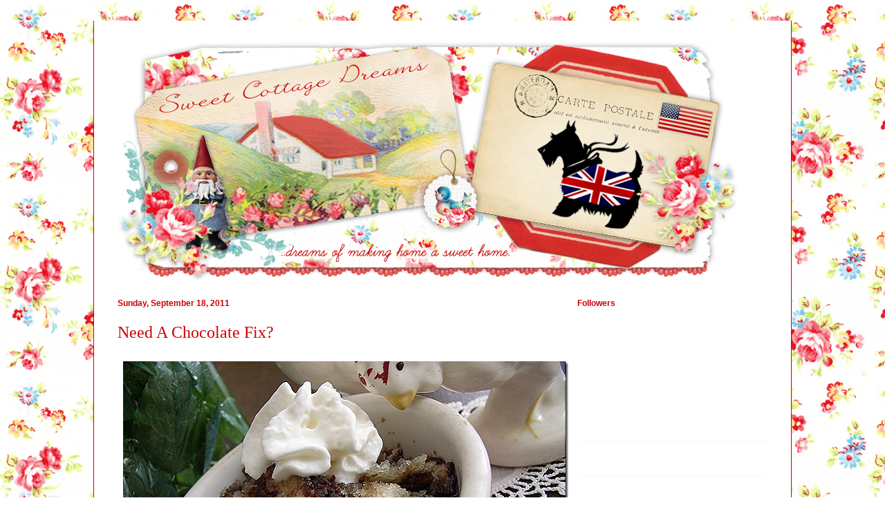

--- FILE ---
content_type: text/html; charset=UTF-8
request_url: https://sweetcottagedreams.blogspot.com/2011/09/need-chocolate-fix.html?showComment=1316432497137
body_size: 18337
content:
<!DOCTYPE html>
<html class='v2' dir='ltr' xmlns='http://www.w3.org/1999/xhtml' xmlns:b='http://www.google.com/2005/gml/b' xmlns:data='http://www.google.com/2005/gml/data' xmlns:expr='http://www.google.com/2005/gml/expr'>
<head>
<link href='https://www.blogger.com/static/v1/widgets/335934321-css_bundle_v2.css' rel='stylesheet' type='text/css'/>
<meta content='width=1100' name='viewport'/>
<meta content='text/html; charset=UTF-8' http-equiv='Content-Type'/>
<meta content='blogger' name='generator'/>
<link href='https://sweetcottagedreams.blogspot.com/favicon.ico' rel='icon' type='image/x-icon'/>
<link href='http://sweetcottagedreams.blogspot.com/2011/09/need-chocolate-fix.html' rel='canonical'/>
<link rel="alternate" type="application/atom+xml" title="Sweet Cottage Dreams - Atom" href="https://sweetcottagedreams.blogspot.com/feeds/posts/default" />
<link rel="alternate" type="application/rss+xml" title="Sweet Cottage Dreams - RSS" href="https://sweetcottagedreams.blogspot.com/feeds/posts/default?alt=rss" />
<link rel="service.post" type="application/atom+xml" title="Sweet Cottage Dreams - Atom" href="https://www.blogger.com/feeds/2540459793417833940/posts/default" />

<link rel="alternate" type="application/atom+xml" title="Sweet Cottage Dreams - Atom" href="https://sweetcottagedreams.blogspot.com/feeds/7561713371006634861/comments/default" />
<!--Can't find substitution for tag [blog.ieCssRetrofitLinks]-->
<link href='https://blogger.googleusercontent.com/img/b/R29vZ2xl/AVvXsEhawhsFE0iWAKlE2MwGgpKVqWlD5GGDNhKAApAV6-_F-wr0QfufJHtaNaudT6NEEbcYxTpoCI5VmWphGLBLczXlYGyBi3TmPcLRQ6HSPz0XOnGrooi9q9YtFryymgHBFIolxe0zP3q3dt0/?imgmax=800' rel='image_src'/>
<meta content='http://sweetcottagedreams.blogspot.com/2011/09/need-chocolate-fix.html' property='og:url'/>
<meta content='Need A Chocolate Fix?' property='og:title'/>
<meta content=' There is something completely and utterly unavoidable about this chocolate gooey goodness in a bowl. Best eaten warm with a smidge (or more...' property='og:description'/>
<meta content='https://blogger.googleusercontent.com/img/b/R29vZ2xl/AVvXsEhawhsFE0iWAKlE2MwGgpKVqWlD5GGDNhKAApAV6-_F-wr0QfufJHtaNaudT6NEEbcYxTpoCI5VmWphGLBLczXlYGyBi3TmPcLRQ6HSPz0XOnGrooi9q9YtFryymgHBFIolxe0zP3q3dt0/w1200-h630-p-k-no-nu/?imgmax=800' property='og:image'/>
<title>Sweet Cottage Dreams: Need A Chocolate Fix?</title>
<style id='page-skin-1' type='text/css'><!--
/*
-----------------------------------------------
Blogger Template Style
Name:     Ethereal
Designer: Jason Morrow
URL:      jasonmorrow.etsy.com
----------------------------------------------- */
/* Content
----------------------------------------------- */
body {
font: normal normal 13px Arial, Tahoma, Helvetica, FreeSans, sans-serif;
color: #666666;
background: #ffffff url(//4.bp.blogspot.com/-wHy913jxFa0/UCRQ-3RGPtI/AAAAAAAATHs/0btqOpB8l0k/s1600/SCD%2BBG%2B2.png) repeat scroll top left;
}
html body .content-outer {
min-width: 0;
max-width: 100%;
width: 100%;
}
a:link {
text-decoration: none;
color: #cc0000;
}
a:visited {
text-decoration: none;
color: #3778cd;
}
a:hover {
text-decoration: underline;
color: #000000;
}
.main-inner {
padding-top: 15px;
}
.body-fauxcolumn-outer {
background: transparent none repeat-x scroll top center;
}
.content-fauxcolumns .fauxcolumn-inner {
background: #ffffff none repeat-x scroll top left;
border-left: 1px solid #cc0000;
border-right: 1px solid #cc0000;
}
/* Flexible Background
----------------------------------------------- */
.content-fauxcolumn-outer .fauxborder-left {
width: 100%;
padding-left: 0;
margin-left: -0;
background-color: transparent;
background-image: none;
background-repeat: no-repeat;
background-position: left top;
}
.content-fauxcolumn-outer .fauxborder-right {
margin-right: -0;
width: 0;
background-color: transparent;
background-image: none;
background-repeat: no-repeat;
background-position: right top;
}
/* Columns
----------------------------------------------- */
.content-inner {
padding: 0;
}
/* Header
----------------------------------------------- */
.header-inner {
padding: 27px 0 3px;
}
.header-inner .section {
margin: 0 35px;
}
.Header h1 {
font: normal normal 60px Times, 'Times New Roman', FreeSerif, serif;
color: #cc0000;
}
.Header h1 a {
color: #cc0000;
}
.Header .description {
font-size: 115%;
color: #666666;
}
.header-inner .Header .titlewrapper,
.header-inner .Header .descriptionwrapper {
padding-left: 0;
padding-right: 0;
margin-bottom: 0;
}
/* Tabs
----------------------------------------------- */
.tabs-outer {
position: relative;
background: transparent;
}
.tabs-cap-top, .tabs-cap-bottom {
position: absolute;
width: 100%;
}
.tabs-cap-bottom {
bottom: 0;
}
.tabs-inner {
padding: 0;
}
.tabs-inner .section {
margin: 0 35px;
}
*+html body .tabs-inner .widget li {
padding: 1px;
}
.PageList {
border-bottom: 1px solid transparent;
}
.tabs-inner .widget li.selected a,
.tabs-inner .widget li a:hover {
position: relative;
-moz-border-radius-topleft: 5px;
-moz-border-radius-topright: 5px;
-webkit-border-top-left-radius: 5px;
-webkit-border-top-right-radius: 5px;
-goog-ms-border-top-left-radius: 5px;
-goog-ms-border-top-right-radius: 5px;
border-top-left-radius: 5px;
border-top-right-radius: 5px;
background: transparent none ;
color: #cc0000;
}
.tabs-inner .widget li a {
display: inline-block;
margin: 0;
margin-right: 1px;
padding: .65em 1.5em;
font: normal normal 12px Arial, Tahoma, Helvetica, FreeSans, sans-serif;
color: #cc0000;
background-color: #fff5b7;
-moz-border-radius-topleft: 5px;
-moz-border-radius-topright: 5px;
-webkit-border-top-left-radius: 5px;
-webkit-border-top-right-radius: 5px;
-goog-ms-border-top-left-radius: 5px;
-goog-ms-border-top-right-radius: 5px;
border-top-left-radius: 5px;
border-top-right-radius: 5px;
}
/* Headings
----------------------------------------------- */
h2 {
font: normal bold 12px Verdana, Geneva, sans-serif;
color: #cc0000;
}
/* Widgets
----------------------------------------------- */
.main-inner .column-left-inner {
padding: 0 0 0 20px;
}
.main-inner .column-left-inner .section {
margin-right: 0;
}
.main-inner .column-right-inner {
padding: 0 20px 0 0;
}
.main-inner .column-right-inner .section {
margin-left: 0;
}
.main-inner .section {
padding: 0;
}
.main-inner .widget {
padding: 0 0 15px;
margin: 20px 0;
border-bottom: 1px solid #f9f9f9;
}
.main-inner .widget h2 {
margin: 0;
padding: .6em 0 .5em;
}
.footer-inner .widget h2 {
padding: 0 0 .4em;
}
.main-inner .widget h2 + div, .footer-inner .widget h2 + div {
padding-top: 15px;
}
.main-inner .widget .widget-content {
margin: 0;
padding: 15px 0 0;
}
.main-inner .widget ul, .main-inner .widget #ArchiveList ul.flat {
margin: -15px -15px -15px;
padding: 0;
list-style: none;
}
.main-inner .sidebar .widget h2 {
border-bottom: 1px solid transparent;
}
.main-inner .widget #ArchiveList {
margin: -15px 0 0;
}
.main-inner .widget ul li, .main-inner .widget #ArchiveList ul.flat li {
padding: .5em 15px;
text-indent: 0;
}
.main-inner .widget #ArchiveList ul li {
padding-top: .25em;
padding-bottom: .25em;
}
.main-inner .widget ul li:first-child, .main-inner .widget #ArchiveList ul.flat li:first-child {
border-top: none;
}
.main-inner .widget ul li:last-child, .main-inner .widget #ArchiveList ul.flat li:last-child {
border-bottom: none;
}
.main-inner .widget .post-body ul {
padding: 0 2.5em;
margin: .5em 0;
list-style: disc;
}
.main-inner .widget .post-body ul li {
padding: 0.25em 0;
margin-bottom: .25em;
color: #666666;
border: none;
}
.footer-inner .widget ul {
padding: 0;
list-style: none;
}
.widget .zippy {
color: #666666;
}
/* Posts
----------------------------------------------- */
.main.section {
margin: 0 20px;
}
body .main-inner .Blog {
padding: 0;
background-color: transparent;
border: none;
}
.main-inner .widget h2.date-header {
border-bottom: 1px solid transparent;
}
.date-outer {
position: relative;
margin: 15px 0 20px;
}
.date-outer:first-child {
margin-top: 0;
}
.date-posts {
clear: both;
}
.post-outer, .inline-ad {
border-bottom: 1px solid #f9f9f9;
padding: 30px 0;
}
.post-outer {
padding-bottom: 10px;
}
.post-outer:first-child {
padding-top: 0;
border-top: none;
}
.post-outer:last-child, .inline-ad:last-child {
border-bottom: none;
}
.post-body img {
padding: 8px;
}
h3.post-title, h4 {
font: normal normal 24px Times, Times New Roman, serif;
color: #cc0000;
}
h3.post-title a {
font: normal normal 24px Times, Times New Roman, serif;
color: #cc0000;
text-decoration: none;
}
h3.post-title a:hover {
color: #000000;
text-decoration: underline;
}
.post-header {
margin: 0 0 1.5em;
}
.post-body {
line-height: 1.4;
}
.post-footer {
margin: 1.5em 0 0;
}
#blog-pager {
padding: 15px;
}
.blog-feeds, .post-feeds {
margin: 1em 0;
text-align: center;
}
.post-outer .comments {
margin-top: 2em;
}
/* Comments
----------------------------------------------- */
.comments .comments-content .icon.blog-author {
background-repeat: no-repeat;
background-image: url([data-uri]);
}
.comments .comments-content .loadmore a {
background: #ffffff none repeat-x scroll top left;
}
.comments .comments-content .loadmore a {
border-top: 1px solid transparent;
border-bottom: 1px solid transparent;
}
.comments .comment-thread.inline-thread {
background: #ffffff none repeat-x scroll top left;
}
.comments .continue {
border-top: 2px solid transparent;
}
/* Footer
----------------------------------------------- */
.footer-inner {
padding: 30px 0;
overflow: hidden;
}
/* Mobile
----------------------------------------------- */
body.mobile  {
background-size: auto
}
.mobile .body-fauxcolumn-outer {
background: ;
}
.mobile .content-fauxcolumns .fauxcolumn-inner {
opacity: 0.75;
}
.mobile .content-fauxcolumn-outer .fauxborder-right {
margin-right: 0;
}
.mobile-link-button {
background-color: transparent;
}
.mobile-link-button a:link, .mobile-link-button a:visited {
color: #cc0000;
}
.mobile-index-contents {
color: #444444;
}
.mobile .body-fauxcolumn-outer {
background-size: 100% auto;
}
.mobile .mobile-date-outer {
border-bottom: transparent;
}
.mobile .PageList {
border-bottom: none;
}
.mobile .tabs-inner .section {
margin: 0;
}
.mobile .tabs-inner .PageList .widget-content {
background: transparent none;
color: #cc0000;
}
.mobile .tabs-inner .PageList .widget-content .pagelist-arrow {
border-left: 1px solid #cc0000;
}
.mobile .footer-inner {
overflow: visible;
}
body.mobile .AdSense {
margin: 0 -10px;
}

--></style>
<style id='template-skin-1' type='text/css'><!--
body {
min-width: 1010px;
}
.content-outer, .content-fauxcolumn-outer, .region-inner {
min-width: 1010px;
max-width: 1010px;
_width: 1010px;
}
.main-inner .columns {
padding-left: 0;
padding-right: 310px;
}
.main-inner .fauxcolumn-center-outer {
left: 0;
right: 310px;
/* IE6 does not respect left and right together */
_width: expression(this.parentNode.offsetWidth -
parseInt("0") -
parseInt("310px") + 'px');
}
.main-inner .fauxcolumn-left-outer {
width: 0;
}
.main-inner .fauxcolumn-right-outer {
width: 310px;
}
.main-inner .column-left-outer {
width: 0;
right: 100%;
margin-left: -0;
}
.main-inner .column-right-outer {
width: 310px;
margin-right: -310px;
}
#layout {
min-width: 0;
}
#layout .content-outer {
min-width: 0;
width: 800px;
}
#layout .region-inner {
min-width: 0;
width: auto;
}
--></style>
<link href='https://www.blogger.com/dyn-css/authorization.css?targetBlogID=2540459793417833940&amp;zx=b419b61c-ca23-4a78-ab08-67ec3488e330' media='none' onload='if(media!=&#39;all&#39;)media=&#39;all&#39;' rel='stylesheet'/><noscript><link href='https://www.blogger.com/dyn-css/authorization.css?targetBlogID=2540459793417833940&amp;zx=b419b61c-ca23-4a78-ab08-67ec3488e330' rel='stylesheet'/></noscript>
<meta name='google-adsense-platform-account' content='ca-host-pub-1556223355139109'/>
<meta name='google-adsense-platform-domain' content='blogspot.com'/>

</head>
<body class='loading variant-leaves1'>
<div class='navbar no-items section' id='navbar' name='Navbar'>
</div>
<div class='body-fauxcolumns'>
<div class='fauxcolumn-outer body-fauxcolumn-outer'>
<div class='cap-top'>
<div class='cap-left'></div>
<div class='cap-right'></div>
</div>
<div class='fauxborder-left'>
<div class='fauxborder-right'></div>
<div class='fauxcolumn-inner'>
</div>
</div>
<div class='cap-bottom'>
<div class='cap-left'></div>
<div class='cap-right'></div>
</div>
</div>
</div>
<div class='content'>
<div class='content-fauxcolumns'>
<div class='fauxcolumn-outer content-fauxcolumn-outer'>
<div class='cap-top'>
<div class='cap-left'></div>
<div class='cap-right'></div>
</div>
<div class='fauxborder-left'>
<div class='fauxborder-right'></div>
<div class='fauxcolumn-inner'>
</div>
</div>
<div class='cap-bottom'>
<div class='cap-left'></div>
<div class='cap-right'></div>
</div>
</div>
</div>
<div class='content-outer'>
<div class='content-cap-top cap-top'>
<div class='cap-left'></div>
<div class='cap-right'></div>
</div>
<div class='fauxborder-left content-fauxborder-left'>
<div class='fauxborder-right content-fauxborder-right'></div>
<div class='content-inner'>
<header>
<div class='header-outer'>
<div class='header-cap-top cap-top'>
<div class='cap-left'></div>
<div class='cap-right'></div>
</div>
<div class='fauxborder-left header-fauxborder-left'>
<div class='fauxborder-right header-fauxborder-right'></div>
<div class='region-inner header-inner'>
<div class='header section' id='header' name='Header'><div class='widget Header' data-version='1' id='Header1'>
<div id='header-inner'>
<a href='https://sweetcottagedreams.blogspot.com/' style='display: block'>
<img alt='Sweet Cottage Dreams' height='350px; ' id='Header1_headerimg' src='https://blogger.googleusercontent.com/img/b/R29vZ2xl/AVvXsEhKrFLUJDP-nMhwdLYUsrm8N5Npes6LrfqBA9xP9UEBjiysxYPkHJNpWfhLHHSO-XrbAygp4Cje6W2HEUxCSxwrjCLZGL7dsu53KlIzUI6noAYEyhULhjA_VRWnbNaF0UDkI7k9yc0xh5w/s970/SCD+Final+Banner.png' style='display: block' width='897px; '/>
</a>
</div>
</div></div>
</div>
</div>
<div class='header-cap-bottom cap-bottom'>
<div class='cap-left'></div>
<div class='cap-right'></div>
</div>
</div>
</header>
<div class='tabs-outer'>
<div class='tabs-cap-top cap-top'>
<div class='cap-left'></div>
<div class='cap-right'></div>
</div>
<div class='fauxborder-left tabs-fauxborder-left'>
<div class='fauxborder-right tabs-fauxborder-right'></div>
<div class='region-inner tabs-inner'>
<div class='tabs no-items section' id='crosscol' name='Cross-Column'></div>
<div class='tabs no-items section' id='crosscol-overflow' name='Cross-Column 2'></div>
</div>
</div>
<div class='tabs-cap-bottom cap-bottom'>
<div class='cap-left'></div>
<div class='cap-right'></div>
</div>
</div>
<div class='main-outer'>
<div class='main-cap-top cap-top'>
<div class='cap-left'></div>
<div class='cap-right'></div>
</div>
<div class='fauxborder-left main-fauxborder-left'>
<div class='fauxborder-right main-fauxborder-right'></div>
<div class='region-inner main-inner'>
<div class='columns fauxcolumns'>
<div class='fauxcolumn-outer fauxcolumn-center-outer'>
<div class='cap-top'>
<div class='cap-left'></div>
<div class='cap-right'></div>
</div>
<div class='fauxborder-left'>
<div class='fauxborder-right'></div>
<div class='fauxcolumn-inner'>
</div>
</div>
<div class='cap-bottom'>
<div class='cap-left'></div>
<div class='cap-right'></div>
</div>
</div>
<div class='fauxcolumn-outer fauxcolumn-left-outer'>
<div class='cap-top'>
<div class='cap-left'></div>
<div class='cap-right'></div>
</div>
<div class='fauxborder-left'>
<div class='fauxborder-right'></div>
<div class='fauxcolumn-inner'>
</div>
</div>
<div class='cap-bottom'>
<div class='cap-left'></div>
<div class='cap-right'></div>
</div>
</div>
<div class='fauxcolumn-outer fauxcolumn-right-outer'>
<div class='cap-top'>
<div class='cap-left'></div>
<div class='cap-right'></div>
</div>
<div class='fauxborder-left'>
<div class='fauxborder-right'></div>
<div class='fauxcolumn-inner'>
</div>
</div>
<div class='cap-bottom'>
<div class='cap-left'></div>
<div class='cap-right'></div>
</div>
</div>
<!-- corrects IE6 width calculation -->
<div class='columns-inner'>
<div class='column-center-outer'>
<div class='column-center-inner'>
<div class='main section' id='main' name='Main'><div class='widget Blog' data-version='1' id='Blog1'>
<div class='blog-posts hfeed'>

          <div class="date-outer">
        
<h2 class='date-header'><span>Sunday, September 18, 2011</span></h2>

          <div class="date-posts">
        
<div class='post-outer'>
<div class='post hentry uncustomized-post-template' itemprop='blogPost' itemscope='itemscope' itemtype='http://schema.org/BlogPosting'>
<meta content='https://blogger.googleusercontent.com/img/b/R29vZ2xl/AVvXsEhawhsFE0iWAKlE2MwGgpKVqWlD5GGDNhKAApAV6-_F-wr0QfufJHtaNaudT6NEEbcYxTpoCI5VmWphGLBLczXlYGyBi3TmPcLRQ6HSPz0XOnGrooi9q9YtFryymgHBFIolxe0zP3q3dt0/?imgmax=800' itemprop='image_url'/>
<meta content='2540459793417833940' itemprop='blogId'/>
<meta content='7561713371006634861' itemprop='postId'/>
<a name='7561713371006634861'></a>
<h3 class='post-title entry-title' itemprop='name'>
Need A Chocolate Fix?
</h3>
<div class='post-header'>
<div class='post-header-line-1'></div>
</div>
<div class='post-body entry-content' id='post-body-7561713371006634861' itemprop='description articleBody'>
<p><a href="https://blogger.googleusercontent.com/img/b/R29vZ2xl/AVvXsEhCQT4a8Y6ajl3ez2B2osc2b8TMmzqbElxNyXbBerhGFattjuXbNa_-_kPBRheDwPGjTPLw-VDT2jxPF8pM7ohWQaaBDVDd3QR8x7FsGqJ55b9U4nZW7K3q2PMzZoh6INdJAfQISgY04LY/s1600-h/P1010100h%25255B8%25255D.jpg"><img alt="P1010100h" border="0" height="483" src="https://blogger.googleusercontent.com/img/b/R29vZ2xl/AVvXsEhawhsFE0iWAKlE2MwGgpKVqWlD5GGDNhKAApAV6-_F-wr0QfufJHtaNaudT6NEEbcYxTpoCI5VmWphGLBLczXlYGyBi3TmPcLRQ6HSPz0XOnGrooi9q9YtFryymgHBFIolxe0zP3q3dt0/?imgmax=800" style="BORDER-BOTTOM: 0px; BORDER-LEFT: 0px; DISPLAY: block; FLOAT: none; MARGIN-LEFT: auto; BORDER-TOP: 0px; MARGIN-RIGHT: auto; BORDER-RIGHT: 0px" title="P1010100h" width="644" /></a> </p><br /><br /><p align="center"><span style="font-family:Bookman Old Style;font-size:130%;">There is something completely and utterly unavoidable about this chocolate gooey goodness in a bowl. Best eaten warm with a smidge (or more if you must) of whipped cream. Though it is rich and creamy, a second bowl is often a must. </span></p><br /><br /><p align="center"><span style="font-family:Bookman Old Style;font-size:130%;">What is it? It is Chocolate Cobbler! I first made it after finding the recipe over at <a href="//www.blogger.com/profile/07823987333503898984"><u><span style="color:#ff0000;"><strong><em>Cherry Hill Cottage</em></strong></span></u> </a>&#8211; thank you, Tina! It is now one of my go-to recipes for a quick dessert. And remember there is ONE &#8220;S&#8221; in desert (so that you can get through it fast), but TWO &#8220;S&#8217;s&#8221; in dessert &#8211; because you will want to take your time eating it. </span></p><br /><br /><p align="center"><span style="font-size:130%;"><span style="font-family:Bookman Old Style;">Click<em><strong><u><span style="color:#ff0000;"> </span></u></strong></em></span></span><a href="http://cherryhillcottage.typepad.com/cherryhill_cottage/2009/06/chocolate-cobbler.html"><em><strong><u><span style="font-family:Bookman Old Style;font-size:130%;color:#ff0000;">HERE</span></u></strong></em></a><span style="font-family:Bookman Old Style;font-size:130%;"> for the recipe! Let me know if you like it!</span></p><br /><br /><p align="center"><span style="font-family:Bookman Old Style;font-size:130%;">A special box arrived at my door yesterday filled with three friends. I will share with you more about these three friends later this week. In the meantime, we are having a lot of fun together! More to come!</span></p><br /><br /><p align="center"><a href="https://blogger.googleusercontent.com/img/b/R29vZ2xl/AVvXsEjU1z7NlHHLm2WS27Bzg3Z7VxepwBpq0KT61fOMBzgEZ9bjHCmxbq2a9oUkeb2wHaUoRpPy0hz6Q0c6iGhBL3jlHCpjlRGGz-YRBS6hxFGKhSXv8pOmTiLx7QJNxm97L9AhRkkf_yAU7bg/s1600-h/P1010132g%25255B7%25255D.jpg"><img alt="P1010132g" border="0" height="483" src="https://blogger.googleusercontent.com/img/b/R29vZ2xl/AVvXsEiezRGNzmE9M-mYHcVn-yEXE3GymQqQxSO9kbHSvDO311-FRW20S-gw0un-IFtKFcjGqSoHiAELhHkwbFOmEifnexvgyvLrcio5RXSF-L2Uk248ZcUNlbyDcYE5GC7hCFA95nS2QwM9QdU/?imgmax=800" style="BORDER-BOTTOM: 0px; BORDER-LEFT: 0px; DISPLAY: block; FLOAT: none; MARGIN-LEFT: auto; BORDER-TOP: 0px; MARGIN-RIGHT: auto; BORDER-RIGHT: 0px" title="P1010132g" width="644" /></a></p>
<div style='clear: both;'></div>
</div>
<div class='post-footer'>
<div class='post-footer-line post-footer-line-1'>
<span class='post-author vcard'>
Posted by
<span class='fn' itemprop='author' itemscope='itemscope' itemtype='http://schema.org/Person'>
<meta content='https://www.blogger.com/profile/05585280807777813283' itemprop='url'/>
<a class='g-profile' href='https://www.blogger.com/profile/05585280807777813283' rel='author' title='author profile'>
<span itemprop='name'>Sweet Cottage Dreams</span>
</a>
</span>
</span>
<span class='post-timestamp'>
at
<meta content='http://sweetcottagedreams.blogspot.com/2011/09/need-chocolate-fix.html' itemprop='url'/>
<a class='timestamp-link' href='https://sweetcottagedreams.blogspot.com/2011/09/need-chocolate-fix.html' rel='bookmark' title='permanent link'><abbr class='published' itemprop='datePublished' title='2011-09-18T07:57:00-07:00'>7:57&#8239;AM</abbr></a>
</span>
<span class='post-comment-link'>
</span>
<span class='post-icons'>
<span class='item-control blog-admin pid-1962308440'>
<a href='https://www.blogger.com/post-edit.g?blogID=2540459793417833940&postID=7561713371006634861&from=pencil' title='Edit Post'>
<img alt='' class='icon-action' height='18' src='https://resources.blogblog.com/img/icon18_edit_allbkg.gif' width='18'/>
</a>
</span>
</span>
<div class='post-share-buttons goog-inline-block'>
</div>
</div>
<div class='post-footer-line post-footer-line-2'>
<span class='post-labels'>
</span>
</div>
<div class='post-footer-line post-footer-line-3'>
<span class='post-location'>
</span>
</div>
</div>
</div>
<div class='comments' id='comments'>
<a name='comments'></a>
<h4>23 comments:</h4>
<div id='Blog1_comments-block-wrapper'>
<dl class='avatar-comment-indent' id='comments-block'>
<dt class='comment-author ' id='c1021656450334031918'>
<a name='c1021656450334031918'></a>
<div class="avatar-image-container avatar-stock"><span dir="ltr"><a href="https://www.blogger.com/profile/04074542460030763545" target="" rel="nofollow" onclick="" class="avatar-hovercard" id="av-1021656450334031918-04074542460030763545"><img src="//www.blogger.com/img/blogger_logo_round_35.png" width="35" height="35" alt="" title="Schnitzel and the Trout">

</a></span></div>
<a href='https://www.blogger.com/profile/04074542460030763545' rel='nofollow'>Schnitzel and the Trout</a>
said...
</dt>
<dd class='comment-body' id='Blog1_cmt-1021656450334031918'>
<p>
I think you rang my bell this morning.  WOW...who could resist this?  Thanks.
</p>
</dd>
<dd class='comment-footer'>
<span class='comment-timestamp'>
<a href='https://sweetcottagedreams.blogspot.com/2011/09/need-chocolate-fix.html?showComment=1316358304094#c1021656450334031918' title='comment permalink'>
September 18, 2011 at 8:05&#8239;AM
</a>
<span class='item-control blog-admin pid-65886469'>
<a class='comment-delete' href='https://www.blogger.com/comment/delete/2540459793417833940/1021656450334031918' title='Delete Comment'>
<img src='https://resources.blogblog.com/img/icon_delete13.gif'/>
</a>
</span>
</span>
</dd>
<dt class='comment-author ' id='c3498773186320195326'>
<a name='c3498773186320195326'></a>
<div class="avatar-image-container avatar-stock"><span dir="ltr"><a href="//google.com" target="" rel="nofollow" onclick=""><img src="//resources.blogblog.com/img/blank.gif" width="35" height="35" alt="" title="Elsie">

</a></span></div>
<a href="//google.com" rel="nofollow">Elsie</a>
said...
</dt>
<dd class='comment-body' id='Blog1_cmt-3498773186320195326'>
<p>
Becky I got that same recipe from Tina too. OMG it is to die for let me tell you. It is AWESOME tasting and you are right you do want to eat it slow. I make it usually only on holidays because it is so darn good I want to eat the whole thang.<br />And I do mean the whole &quot;thang&quot;. I can&#39;t wait to see what you got in the box.
</p>
</dd>
<dd class='comment-footer'>
<span class='comment-timestamp'>
<a href='https://sweetcottagedreams.blogspot.com/2011/09/need-chocolate-fix.html?showComment=1316359271812#c3498773186320195326' title='comment permalink'>
September 18, 2011 at 8:21&#8239;AM
</a>
<span class='item-control blog-admin pid-902995438'>
<a class='comment-delete' href='https://www.blogger.com/comment/delete/2540459793417833940/3498773186320195326' title='Delete Comment'>
<img src='https://resources.blogblog.com/img/icon_delete13.gif'/>
</a>
</span>
</span>
</dd>
<dt class='comment-author ' id='c1221450206083517529'>
<a name='c1221450206083517529'></a>
<div class="avatar-image-container vcard"><span dir="ltr"><a href="https://www.blogger.com/profile/12493624262438266840" target="" rel="nofollow" onclick="" class="avatar-hovercard" id="av-1221450206083517529-12493624262438266840"><img src="https://resources.blogblog.com/img/blank.gif" width="35" height="35" class="delayLoad" style="display: none;" longdesc="//blogger.googleusercontent.com/img/b/R29vZ2xl/AVvXsEhHZoiePn1IHE34JC8BG8xRnrlssGuBPqAQ1QjKrEs87JdB4DaFbX_iAm1sRKZwJ7UKMS6oER3v69pdqNcxZElLbSa55KyimTfp75zPPsVU195fMOMOlkA4W1MCfKplwJk/s45-c/IMG_1739.JPG" alt="" title="Kim @ Savvy Southern Style">

<noscript><img src="//blogger.googleusercontent.com/img/b/R29vZ2xl/AVvXsEhHZoiePn1IHE34JC8BG8xRnrlssGuBPqAQ1QjKrEs87JdB4DaFbX_iAm1sRKZwJ7UKMS6oER3v69pdqNcxZElLbSa55KyimTfp75zPPsVU195fMOMOlkA4W1MCfKplwJk/s45-c/IMG_1739.JPG" width="35" height="35" class="photo" alt=""></noscript></a></span></div>
<a href='https://www.blogger.com/profile/12493624262438266840' rel='nofollow'>Kim @ Savvy Southern Style</a>
said...
</dt>
<dd class='comment-body' id='Blog1_cmt-1221450206083517529'>
<p>
That cobbler looks so good. I just got through eating chocolate Cheerios. Yum. Hmmm, what three friends arrived in a box? Chicks maybe? Can&#39;t wait to see.
</p>
</dd>
<dd class='comment-footer'>
<span class='comment-timestamp'>
<a href='https://sweetcottagedreams.blogspot.com/2011/09/need-chocolate-fix.html?showComment=1316359760444#c1221450206083517529' title='comment permalink'>
September 18, 2011 at 8:29&#8239;AM
</a>
<span class='item-control blog-admin pid-234823447'>
<a class='comment-delete' href='https://www.blogger.com/comment/delete/2540459793417833940/1221450206083517529' title='Delete Comment'>
<img src='https://resources.blogblog.com/img/icon_delete13.gif'/>
</a>
</span>
</span>
</dd>
<dt class='comment-author ' id='c5301846978903941319'>
<a name='c5301846978903941319'></a>
<div class="avatar-image-container vcard"><span dir="ltr"><a href="https://www.blogger.com/profile/07836857167023454619" target="" rel="nofollow" onclick="" class="avatar-hovercard" id="av-5301846978903941319-07836857167023454619"><img src="https://resources.blogblog.com/img/blank.gif" width="35" height="35" class="delayLoad" style="display: none;" longdesc="//blogger.googleusercontent.com/img/b/R29vZ2xl/AVvXsEgYHpCGPW2WM9s9KD-nb2McP-M1sASEaT6OGd98cioEE_a1TIVfThmqWKHbk8gstGHD-_lCzs6AqEMbkn6CdKZ-9NOa90eSQlN6XI65O6WnN0o1QjWJijM78pbz3mgMGTY/s45-c/*" alt="" title="Connie">

<noscript><img src="//blogger.googleusercontent.com/img/b/R29vZ2xl/AVvXsEgYHpCGPW2WM9s9KD-nb2McP-M1sASEaT6OGd98cioEE_a1TIVfThmqWKHbk8gstGHD-_lCzs6AqEMbkn6CdKZ-9NOa90eSQlN6XI65O6WnN0o1QjWJijM78pbz3mgMGTY/s45-c/*" width="35" height="35" class="photo" alt=""></noscript></a></span></div>
<a href='https://www.blogger.com/profile/07836857167023454619' rel='nofollow'>Connie</a>
said...
</dt>
<dd class='comment-body' id='Blog1_cmt-5301846978903941319'>
<p>
I absolutely love your blog, honey. Truly, one of the greatest. We&#39;re from northern California also. But when I see you blog I see that picture of that Marine and just want to sob. My hubby is retired Marine and son was in the Marines also. I <b>LOVE</b> men who are courageous enough to fight for my country.<br /><br />I just can&#39;t say enough about the photographs, so light and gorgeous. I wish I had that kind of light in my home but, alas, I don&#39;t.<br /><br />Sorry, I lurk a lot but don&#39;t find much time to comment on every blog all the time. Just know I&#39;m truly with you in spirit and &quot;sneak&quot; peeks all the time.<br /><br />xoxo,<br />Connie
</p>
</dd>
<dd class='comment-footer'>
<span class='comment-timestamp'>
<a href='https://sweetcottagedreams.blogspot.com/2011/09/need-chocolate-fix.html?showComment=1316361141254#c5301846978903941319' title='comment permalink'>
September 18, 2011 at 8:52&#8239;AM
</a>
<span class='item-control blog-admin pid-1632317446'>
<a class='comment-delete' href='https://www.blogger.com/comment/delete/2540459793417833940/5301846978903941319' title='Delete Comment'>
<img src='https://resources.blogblog.com/img/icon_delete13.gif'/>
</a>
</span>
</span>
</dd>
<dt class='comment-author ' id='c2899491812661841766'>
<a name='c2899491812661841766'></a>
<div class="avatar-image-container vcard"><span dir="ltr"><a href="https://www.blogger.com/profile/07741123206713543541" target="" rel="nofollow" onclick="" class="avatar-hovercard" id="av-2899491812661841766-07741123206713543541"><img src="https://resources.blogblog.com/img/blank.gif" width="35" height="35" class="delayLoad" style="display: none;" longdesc="//blogger.googleusercontent.com/img/b/R29vZ2xl/AVvXsEh62ebvaE9qEZOBoNjSnBrhrIJsIRHgOy49bAcXLEEWcNbMTmVZDuww1hJwZZIm7Ovu3Y7MBjcc1YqEJxK4uUim3wNguRHRRrT4hIQIX-9cPBKrH416eHbfLp7-ICmjMt0/s45-c/Kathy_Chamberlain_0017_low_res[1].JPG" alt="" title="quiltingnana">

<noscript><img src="//blogger.googleusercontent.com/img/b/R29vZ2xl/AVvXsEh62ebvaE9qEZOBoNjSnBrhrIJsIRHgOy49bAcXLEEWcNbMTmVZDuww1hJwZZIm7Ovu3Y7MBjcc1YqEJxK4uUim3wNguRHRRrT4hIQIX-9cPBKrH416eHbfLp7-ICmjMt0/s45-c/Kathy_Chamberlain_0017_low_res[1].JPG" width="35" height="35" class="photo" alt=""></noscript></a></span></div>
<a href='https://www.blogger.com/profile/07741123206713543541' rel='nofollow'>quiltingnana</a>
said...
</dt>
<dd class='comment-body' id='Blog1_cmt-2899491812661841766'>
<p>
ooooh that looks yummy
</p>
</dd>
<dd class='comment-footer'>
<span class='comment-timestamp'>
<a href='https://sweetcottagedreams.blogspot.com/2011/09/need-chocolate-fix.html?showComment=1316364199150#c2899491812661841766' title='comment permalink'>
September 18, 2011 at 9:43&#8239;AM
</a>
<span class='item-control blog-admin pid-744755001'>
<a class='comment-delete' href='https://www.blogger.com/comment/delete/2540459793417833940/2899491812661841766' title='Delete Comment'>
<img src='https://resources.blogblog.com/img/icon_delete13.gif'/>
</a>
</span>
</span>
</dd>
<dt class='comment-author ' id='c479537326431073452'>
<a name='c479537326431073452'></a>
<div class="avatar-image-container vcard"><span dir="ltr"><a href="https://www.blogger.com/profile/07741123206713543541" target="" rel="nofollow" onclick="" class="avatar-hovercard" id="av-479537326431073452-07741123206713543541"><img src="https://resources.blogblog.com/img/blank.gif" width="35" height="35" class="delayLoad" style="display: none;" longdesc="//blogger.googleusercontent.com/img/b/R29vZ2xl/AVvXsEh62ebvaE9qEZOBoNjSnBrhrIJsIRHgOy49bAcXLEEWcNbMTmVZDuww1hJwZZIm7Ovu3Y7MBjcc1YqEJxK4uUim3wNguRHRRrT4hIQIX-9cPBKrH416eHbfLp7-ICmjMt0/s45-c/Kathy_Chamberlain_0017_low_res[1].JPG" alt="" title="quiltingnana">

<noscript><img src="//blogger.googleusercontent.com/img/b/R29vZ2xl/AVvXsEh62ebvaE9qEZOBoNjSnBrhrIJsIRHgOy49bAcXLEEWcNbMTmVZDuww1hJwZZIm7Ovu3Y7MBjcc1YqEJxK4uUim3wNguRHRRrT4hIQIX-9cPBKrH416eHbfLp7-ICmjMt0/s45-c/Kathy_Chamberlain_0017_low_res[1].JPG" width="35" height="35" class="photo" alt=""></noscript></a></span></div>
<a href='https://www.blogger.com/profile/07741123206713543541' rel='nofollow'>quiltingnana</a>
said...
</dt>
<dd class='comment-body' id='Blog1_cmt-479537326431073452'>
<p>
ooooh that looks yummy
</p>
</dd>
<dd class='comment-footer'>
<span class='comment-timestamp'>
<a href='https://sweetcottagedreams.blogspot.com/2011/09/need-chocolate-fix.html?showComment=1316364232162#c479537326431073452' title='comment permalink'>
September 18, 2011 at 9:43&#8239;AM
</a>
<span class='item-control blog-admin pid-744755001'>
<a class='comment-delete' href='https://www.blogger.com/comment/delete/2540459793417833940/479537326431073452' title='Delete Comment'>
<img src='https://resources.blogblog.com/img/icon_delete13.gif'/>
</a>
</span>
</span>
</dd>
<dt class='comment-author ' id='c4863022513199911066'>
<a name='c4863022513199911066'></a>
<div class="avatar-image-container vcard"><span dir="ltr"><a href="https://www.blogger.com/profile/09884653601361700446" target="" rel="nofollow" onclick="" class="avatar-hovercard" id="av-4863022513199911066-09884653601361700446"><img src="https://resources.blogblog.com/img/blank.gif" width="35" height="35" class="delayLoad" style="display: none;" longdesc="//blogger.googleusercontent.com/img/b/R29vZ2xl/AVvXsEizSkjbxPAVl_gqLXANSZEwBFWHCKqkmiZ4NFTMnYKSZk0VMjRhD7xrLXfL2jGJboSHkq__notdp76_YfNM1FIBiBZwdDP9Jr9pcIxqvdiv8dxQs66zqqwxf7ZN1yPPyQ/s45-c/DSC06382.JPG" alt="" title="Martine">

<noscript><img src="//blogger.googleusercontent.com/img/b/R29vZ2xl/AVvXsEizSkjbxPAVl_gqLXANSZEwBFWHCKqkmiZ4NFTMnYKSZk0VMjRhD7xrLXfL2jGJboSHkq__notdp76_YfNM1FIBiBZwdDP9Jr9pcIxqvdiv8dxQs66zqqwxf7ZN1yPPyQ/s45-c/DSC06382.JPG" width="35" height="35" class="photo" alt=""></noscript></a></span></div>
<a href='https://www.blogger.com/profile/09884653601361700446' rel='nofollow'>Martine</a>
said...
</dt>
<dd class='comment-body' id='Blog1_cmt-4863022513199911066'>
<p>
I&#39;m very tempted to make this! YUM!
</p>
</dd>
<dd class='comment-footer'>
<span class='comment-timestamp'>
<a href='https://sweetcottagedreams.blogspot.com/2011/09/need-chocolate-fix.html?showComment=1316368956195#c4863022513199911066' title='comment permalink'>
September 18, 2011 at 11:02&#8239;AM
</a>
<span class='item-control blog-admin pid-858138790'>
<a class='comment-delete' href='https://www.blogger.com/comment/delete/2540459793417833940/4863022513199911066' title='Delete Comment'>
<img src='https://resources.blogblog.com/img/icon_delete13.gif'/>
</a>
</span>
</span>
</dd>
<dt class='comment-author ' id='c3437708195901315447'>
<a name='c3437708195901315447'></a>
<div class="avatar-image-container avatar-stock"><span dir="ltr"><img src="//resources.blogblog.com/img/blank.gif" width="35" height="35" alt="" title="Anonymous">

</span></div>
Anonymous
said...
</dt>
<dd class='comment-body' id='Blog1_cmt-3437708195901315447'>
<p>
I&#39;m a bit off topic here, I hope you don&#39;t mind.  I was wondering if you had made the burlap table runner with the ruffle that I have rolling around in my brain from a while back.  If so, do you have a tutorial, Etsy shop, suggestions?  I so sure I saw it on your blog but I couldn&#39;t find it in your Flickr stream so not I&#39;m doubting...Thanks!  And beautiful post, as always!
</p>
</dd>
<dd class='comment-footer'>
<span class='comment-timestamp'>
<a href='https://sweetcottagedreams.blogspot.com/2011/09/need-chocolate-fix.html?showComment=1316369834579#c3437708195901315447' title='comment permalink'>
September 18, 2011 at 11:17&#8239;AM
</a>
<span class='item-control blog-admin pid-902995438'>
<a class='comment-delete' href='https://www.blogger.com/comment/delete/2540459793417833940/3437708195901315447' title='Delete Comment'>
<img src='https://resources.blogblog.com/img/icon_delete13.gif'/>
</a>
</span>
</span>
</dd>
<dt class='comment-author ' id='c7334503691334451564'>
<a name='c7334503691334451564'></a>
<div class="avatar-image-container avatar-stock"><span dir="ltr"><img src="//resources.blogblog.com/img/blank.gif" width="35" height="35" alt="" title="Anonymous">

</span></div>
Anonymous
said...
</dt>
<dd class='comment-body' id='Blog1_cmt-7334503691334451564'>
<p>
Oh Yum....looks soooo good! Headed over for recipe now!<br />Thanks for sharing!
</p>
</dd>
<dd class='comment-footer'>
<span class='comment-timestamp'>
<a href='https://sweetcottagedreams.blogspot.com/2011/09/need-chocolate-fix.html?showComment=1316371067200#c7334503691334451564' title='comment permalink'>
September 18, 2011 at 11:37&#8239;AM
</a>
<span class='item-control blog-admin pid-902995438'>
<a class='comment-delete' href='https://www.blogger.com/comment/delete/2540459793417833940/7334503691334451564' title='Delete Comment'>
<img src='https://resources.blogblog.com/img/icon_delete13.gif'/>
</a>
</span>
</span>
</dd>
<dt class='comment-author ' id='c912144866666730601'>
<a name='c912144866666730601'></a>
<div class="avatar-image-container vcard"><span dir="ltr"><a href="https://www.blogger.com/profile/14544794729410559072" target="" rel="nofollow" onclick="" class="avatar-hovercard" id="av-912144866666730601-14544794729410559072"><img src="https://resources.blogblog.com/img/blank.gif" width="35" height="35" class="delayLoad" style="display: none;" longdesc="//blogger.googleusercontent.com/img/b/R29vZ2xl/AVvXsEjTxVGeluZcraoEukUAH7g_GsxnQI97_l3gukrNj76qc0oIBicyP9SeLjALFy_YeZCAp5FhsAe8TEnDabWpdAlI_QyzSKdyRcCmyT6AegskgoKoe-M00GJOhoc1RwwMNJc/s45-c/ap4a.jpg" alt="" title="Brenda Pruitt">

<noscript><img src="//blogger.googleusercontent.com/img/b/R29vZ2xl/AVvXsEjTxVGeluZcraoEukUAH7g_GsxnQI97_l3gukrNj76qc0oIBicyP9SeLjALFy_YeZCAp5FhsAe8TEnDabWpdAlI_QyzSKdyRcCmyT6AegskgoKoe-M00GJOhoc1RwwMNJc/s45-c/ap4a.jpg" width="35" height="35" class="photo" alt=""></noscript></a></span></div>
<a href='https://www.blogger.com/profile/14544794729410559072' rel='nofollow'>Brenda Pruitt</a>
said...
</dt>
<dd class='comment-body' id='Blog1_cmt-912144866666730601'>
<p>
It looks absolutely sinful and I want a bite so bad!<br />Brenda
</p>
</dd>
<dd class='comment-footer'>
<span class='comment-timestamp'>
<a href='https://sweetcottagedreams.blogspot.com/2011/09/need-chocolate-fix.html?showComment=1316375044798#c912144866666730601' title='comment permalink'>
September 18, 2011 at 12:44&#8239;PM
</a>
<span class='item-control blog-admin pid-981029847'>
<a class='comment-delete' href='https://www.blogger.com/comment/delete/2540459793417833940/912144866666730601' title='Delete Comment'>
<img src='https://resources.blogblog.com/img/icon_delete13.gif'/>
</a>
</span>
</span>
</dd>
<dt class='comment-author ' id='c1653030923265288230'>
<a name='c1653030923265288230'></a>
<div class="avatar-image-container vcard"><span dir="ltr"><a href="https://www.blogger.com/profile/12847126296813987337" target="" rel="nofollow" onclick="" class="avatar-hovercard" id="av-1653030923265288230-12847126296813987337"><img src="https://resources.blogblog.com/img/blank.gif" width="35" height="35" class="delayLoad" style="display: none;" longdesc="//blogger.googleusercontent.com/img/b/R29vZ2xl/AVvXsEiRfT-T9UfPfCxXIBawX2aNapxpv3oZLoHOTtNI8oViacETsmT-zFi8F-wWE_e0n5ninEbHwuW0-C6dZe3KqQVGPc3GkpCisrA1TiUkvnGeGkARN9GIrdUBYTNhzke2Zkc/s45-c/*" alt="" title="Vickie @ Ranger 911">

<noscript><img src="//blogger.googleusercontent.com/img/b/R29vZ2xl/AVvXsEiRfT-T9UfPfCxXIBawX2aNapxpv3oZLoHOTtNI8oViacETsmT-zFi8F-wWE_e0n5ninEbHwuW0-C6dZe3KqQVGPc3GkpCisrA1TiUkvnGeGkARN9GIrdUBYTNhzke2Zkc/s45-c/*" width="35" height="35" class="photo" alt=""></noscript></a></span></div>
<a href='https://www.blogger.com/profile/12847126296813987337' rel='nofollow'>Vickie @ Ranger 911</a>
said...
</dt>
<dd class='comment-body' id='Blog1_cmt-1653030923265288230'>
<p>
Oooo, that dessert would sure go good with the cup of coffee I&#39;m drinking right now!
</p>
</dd>
<dd class='comment-footer'>
<span class='comment-timestamp'>
<a href='https://sweetcottagedreams.blogspot.com/2011/09/need-chocolate-fix.html?showComment=1316375474093#c1653030923265288230' title='comment permalink'>
September 18, 2011 at 12:51&#8239;PM
</a>
<span class='item-control blog-admin pid-543058284'>
<a class='comment-delete' href='https://www.blogger.com/comment/delete/2540459793417833940/1653030923265288230' title='Delete Comment'>
<img src='https://resources.blogblog.com/img/icon_delete13.gif'/>
</a>
</span>
</span>
</dd>
<dt class='comment-author ' id='c1145454770485314195'>
<a name='c1145454770485314195'></a>
<div class="avatar-image-container vcard"><span dir="ltr"><a href="https://www.blogger.com/profile/02001523468339091407" target="" rel="nofollow" onclick="" class="avatar-hovercard" id="av-1145454770485314195-02001523468339091407"><img src="https://resources.blogblog.com/img/blank.gif" width="35" height="35" class="delayLoad" style="display: none;" longdesc="//blogger.googleusercontent.com/img/b/R29vZ2xl/AVvXsEiictT3lZwA3yCb82n3wyzeQRjB7oPNWoKaOGBe9d_h_ttUdrfLxtCbo-AWwn-2_IxlPcuRQh0vc2m88XW7C-JQWFWHnVmInXWv6d24LZC9OT-X_4qwS3_ac3cbJFYQdo8/s45-c/valentines.jpg" alt="" title="~Kim at Golden Pines~">

<noscript><img src="//blogger.googleusercontent.com/img/b/R29vZ2xl/AVvXsEiictT3lZwA3yCb82n3wyzeQRjB7oPNWoKaOGBe9d_h_ttUdrfLxtCbo-AWwn-2_IxlPcuRQh0vc2m88XW7C-JQWFWHnVmInXWv6d24LZC9OT-X_4qwS3_ac3cbJFYQdo8/s45-c/valentines.jpg" width="35" height="35" class="photo" alt=""></noscript></a></span></div>
<a href='https://www.blogger.com/profile/02001523468339091407' rel='nofollow'>~Kim at Golden Pines~</a>
said...
</dt>
<dd class='comment-body' id='Blog1_cmt-1145454770485314195'>
<p>
I&#39;m going to have to try this, it looks delicious!!  <br /><br />I hope you&#39;re having an enjoyable day!!
</p>
</dd>
<dd class='comment-footer'>
<span class='comment-timestamp'>
<a href='https://sweetcottagedreams.blogspot.com/2011/09/need-chocolate-fix.html?showComment=1316376090296#c1145454770485314195' title='comment permalink'>
September 18, 2011 at 1:01&#8239;PM
</a>
<span class='item-control blog-admin pid-1849618694'>
<a class='comment-delete' href='https://www.blogger.com/comment/delete/2540459793417833940/1145454770485314195' title='Delete Comment'>
<img src='https://resources.blogblog.com/img/icon_delete13.gif'/>
</a>
</span>
</span>
</dd>
<dt class='comment-author ' id='c7042330184536207426'>
<a name='c7042330184536207426'></a>
<div class="avatar-image-container vcard"><span dir="ltr"><a href="https://www.blogger.com/profile/00618654361869856894" target="" rel="nofollow" onclick="" class="avatar-hovercard" id="av-7042330184536207426-00618654361869856894"><img src="https://resources.blogblog.com/img/blank.gif" width="35" height="35" class="delayLoad" style="display: none;" longdesc="//blogger.googleusercontent.com/img/b/R29vZ2xl/AVvXsEiArNi0wshEX52nUxUUw6905ljnrQ8lFuuGHFB1deSyU-S15ut8Fq4hJwUX9Y43xApXq-VZqaIG6kmOi2AyCDsFbarNle0FIeqy-TLfft_IJ42stQ9u-mSEhnsBQvUXF4s/s45-c/self+pic+250.png" alt="" title="Vee">

<noscript><img src="//blogger.googleusercontent.com/img/b/R29vZ2xl/AVvXsEiArNi0wshEX52nUxUUw6905ljnrQ8lFuuGHFB1deSyU-S15ut8Fq4hJwUX9Y43xApXq-VZqaIG6kmOi2AyCDsFbarNle0FIeqy-TLfft_IJ42stQ9u-mSEhnsBQvUXF4s/s45-c/self+pic+250.png" width="35" height="35" class="photo" alt=""></noscript></a></span></div>
<a href='https://www.blogger.com/profile/00618654361869856894' rel='nofollow'>Vee</a>
said...
</dt>
<dd class='comment-body' id='Blog1_cmt-7042330184536207426'>
<p>
I have that recipe stowed away for a leaner day. &#9786; This is no time to be tempted.<br /><br />How intriguing about your three friends who&#39;ve arrived in a box and with whom you are having such a great time. Hmmmm...
</p>
</dd>
<dd class='comment-footer'>
<span class='comment-timestamp'>
<a href='https://sweetcottagedreams.blogspot.com/2011/09/need-chocolate-fix.html?showComment=1316379979926#c7042330184536207426' title='comment permalink'>
September 18, 2011 at 2:06&#8239;PM
</a>
<span class='item-control blog-admin pid-591978752'>
<a class='comment-delete' href='https://www.blogger.com/comment/delete/2540459793417833940/7042330184536207426' title='Delete Comment'>
<img src='https://resources.blogblog.com/img/icon_delete13.gif'/>
</a>
</span>
</span>
</dd>
<dt class='comment-author ' id='c7816058350807299154'>
<a name='c7816058350807299154'></a>
<div class="avatar-image-container vcard"><span dir="ltr"><a href="https://www.blogger.com/profile/13442975157454720956" target="" rel="nofollow" onclick="" class="avatar-hovercard" id="av-7816058350807299154-13442975157454720956"><img src="https://resources.blogblog.com/img/blank.gif" width="35" height="35" class="delayLoad" style="display: none;" longdesc="//blogger.googleusercontent.com/img/b/R29vZ2xl/AVvXsEiQF4a8BwOsciYjuAhdqk7fOa4DERpAgXrXp35SNNW9u8fg9x72q6Y6tn5EJmjLEVgI5rpAJ5glUphPrGy_mMeW4OaXCgrrIpnUZbADoyIf16ASEi3r7aqTzhjNk3b0hYo/s45-c/little%252Bgarden%252Bin%252Bthe%252Bbig%252Bcity.jpg" alt="" title="Sunny Simple Life">

<noscript><img src="//blogger.googleusercontent.com/img/b/R29vZ2xl/AVvXsEiQF4a8BwOsciYjuAhdqk7fOa4DERpAgXrXp35SNNW9u8fg9x72q6Y6tn5EJmjLEVgI5rpAJ5glUphPrGy_mMeW4OaXCgrrIpnUZbADoyIf16ASEi3r7aqTzhjNk3b0hYo/s45-c/little%252Bgarden%252Bin%252Bthe%252Bbig%252Bcity.jpg" width="35" height="35" class="photo" alt=""></noscript></a></span></div>
<a href='https://www.blogger.com/profile/13442975157454720956' rel='nofollow'>Sunny Simple Life</a>
said...
</dt>
<dd class='comment-body' id='Blog1_cmt-7816058350807299154'>
<p>
Oh I love that saying because it is so very true. And yum anything chocolate for me.
</p>
</dd>
<dd class='comment-footer'>
<span class='comment-timestamp'>
<a href='https://sweetcottagedreams.blogspot.com/2011/09/need-chocolate-fix.html?showComment=1316382388608#c7816058350807299154' title='comment permalink'>
September 18, 2011 at 2:46&#8239;PM
</a>
<span class='item-control blog-admin pid-1878850296'>
<a class='comment-delete' href='https://www.blogger.com/comment/delete/2540459793417833940/7816058350807299154' title='Delete Comment'>
<img src='https://resources.blogblog.com/img/icon_delete13.gif'/>
</a>
</span>
</span>
</dd>
<dt class='comment-author ' id='c3919900620251022912'>
<a name='c3919900620251022912'></a>
<div class="avatar-image-container vcard"><span dir="ltr"><a href="https://www.blogger.com/profile/07751144845420493445" target="" rel="nofollow" onclick="" class="avatar-hovercard" id="av-3919900620251022912-07751144845420493445"><img src="https://resources.blogblog.com/img/blank.gif" width="35" height="35" class="delayLoad" style="display: none;" longdesc="//blogger.googleusercontent.com/img/b/R29vZ2xl/AVvXsEh1FCMGNxJBr_qepjqVf2riQlFHxOzb4hpR-sA3NAT9bRzID5xghgieDfqnoXIRm0dgyy03ggiEnDfgrS1gMAxErF7bRrJTFfBS2dfU0odP4ZrhfiNRwV9z_N7kVddyxg/s45-c/Blog+Header+Selected+6June12.png" alt="" title="Stitchfork">

<noscript><img src="//blogger.googleusercontent.com/img/b/R29vZ2xl/AVvXsEh1FCMGNxJBr_qepjqVf2riQlFHxOzb4hpR-sA3NAT9bRzID5xghgieDfqnoXIRm0dgyy03ggiEnDfgrS1gMAxErF7bRrJTFfBS2dfU0odP4ZrhfiNRwV9z_N7kVddyxg/s45-c/Blog+Header+Selected+6June12.png" width="35" height="35" class="photo" alt=""></noscript></a></span></div>
<a href='https://www.blogger.com/profile/07751144845420493445' rel='nofollow'>Stitchfork</a>
said...
</dt>
<dd class='comment-body' id='Blog1_cmt-3919900620251022912'>
<p>
Any leftovers?? Looks delish!<br />xo  Cathy
</p>
</dd>
<dd class='comment-footer'>
<span class='comment-timestamp'>
<a href='https://sweetcottagedreams.blogspot.com/2011/09/need-chocolate-fix.html?showComment=1316382940823#c3919900620251022912' title='comment permalink'>
September 18, 2011 at 2:55&#8239;PM
</a>
<span class='item-control blog-admin pid-855038314'>
<a class='comment-delete' href='https://www.blogger.com/comment/delete/2540459793417833940/3919900620251022912' title='Delete Comment'>
<img src='https://resources.blogblog.com/img/icon_delete13.gif'/>
</a>
</span>
</span>
</dd>
<dt class='comment-author ' id='c689486403138113635'>
<a name='c689486403138113635'></a>
<div class="avatar-image-container avatar-stock"><span dir="ltr"><img src="//resources.blogblog.com/img/blank.gif" width="35" height="35" alt="" title="Anonymous">

</span></div>
Anonymous
said...
</dt>
<dd class='comment-body' id='Blog1_cmt-689486403138113635'>
<p>
After seeing your post this morning I made this yummy awesome dessert tonight!!!!!! It was so easy and sooooooo good!<br />Thank you for sharing!
</p>
</dd>
<dd class='comment-footer'>
<span class='comment-timestamp'>
<a href='https://sweetcottagedreams.blogspot.com/2011/09/need-chocolate-fix.html?showComment=1316389199449#c689486403138113635' title='comment permalink'>
September 18, 2011 at 4:39&#8239;PM
</a>
<span class='item-control blog-admin pid-902995438'>
<a class='comment-delete' href='https://www.blogger.com/comment/delete/2540459793417833940/689486403138113635' title='Delete Comment'>
<img src='https://resources.blogblog.com/img/icon_delete13.gif'/>
</a>
</span>
</span>
</dd>
<dt class='comment-author ' id='c6664064144990515345'>
<a name='c6664064144990515345'></a>
<div class="avatar-image-container vcard"><span dir="ltr"><a href="https://www.blogger.com/profile/04375657997821880949" target="" rel="nofollow" onclick="" class="avatar-hovercard" id="av-6664064144990515345-04375657997821880949"><img src="https://resources.blogblog.com/img/blank.gif" width="35" height="35" class="delayLoad" style="display: none;" longdesc="//blogger.googleusercontent.com/img/b/R29vZ2xl/AVvXsEgiB4bMknnLQT9M55q8hf6It6olX8KShguWSLpPl0ZXl3hfuMahS1KF0Aue8bnMugA5vAmR676dy-Wju8yr5f5eeD40T0pY4Q8vHrW-ZeRyikwtCVJab5Bl-AzoJpMzjm8/s45-c/tn.jpg" alt="" title="Donna">

<noscript><img src="//blogger.googleusercontent.com/img/b/R29vZ2xl/AVvXsEgiB4bMknnLQT9M55q8hf6It6olX8KShguWSLpPl0ZXl3hfuMahS1KF0Aue8bnMugA5vAmR676dy-Wju8yr5f5eeD40T0pY4Q8vHrW-ZeRyikwtCVJab5Bl-AzoJpMzjm8/s45-c/tn.jpg" width="35" height="35" class="photo" alt=""></noscript></a></span></div>
<a href='https://www.blogger.com/profile/04375657997821880949' rel='nofollow'>Donna</a>
said...
</dt>
<dd class='comment-body' id='Blog1_cmt-6664064144990515345'>
<p>
This looks so yummy! I adore chocolate :)  I am going to make it this week.<br />Hugs,<br />Donna
</p>
</dd>
<dd class='comment-footer'>
<span class='comment-timestamp'>
<a href='https://sweetcottagedreams.blogspot.com/2011/09/need-chocolate-fix.html?showComment=1316400233551#c6664064144990515345' title='comment permalink'>
September 18, 2011 at 7:43&#8239;PM
</a>
<span class='item-control blog-admin pid-800208789'>
<a class='comment-delete' href='https://www.blogger.com/comment/delete/2540459793417833940/6664064144990515345' title='Delete Comment'>
<img src='https://resources.blogblog.com/img/icon_delete13.gif'/>
</a>
</span>
</span>
</dd>
<dt class='comment-author ' id='c67238764068345685'>
<a name='c67238764068345685'></a>
<div class="avatar-image-container avatar-stock"><span dir="ltr"><a href="https://www.blogger.com/profile/10504475675258871866" target="" rel="nofollow" onclick="" class="avatar-hovercard" id="av-67238764068345685-10504475675258871866"><img src="//www.blogger.com/img/blogger_logo_round_35.png" width="35" height="35" alt="" title="Two French Bulldogs">

</a></span></div>
<a href='https://www.blogger.com/profile/10504475675258871866' rel='nofollow'>Two French Bulldogs</a>
said...
</dt>
<dd class='comment-body' id='Blog1_cmt-67238764068345685'>
<p>
Oh my word!!<br />Benny &amp; Lily
</p>
</dd>
<dd class='comment-footer'>
<span class='comment-timestamp'>
<a href='https://sweetcottagedreams.blogspot.com/2011/09/need-chocolate-fix.html?showComment=1316401475932#c67238764068345685' title='comment permalink'>
September 18, 2011 at 8:04&#8239;PM
</a>
<span class='item-control blog-admin pid-1439672612'>
<a class='comment-delete' href='https://www.blogger.com/comment/delete/2540459793417833940/67238764068345685' title='Delete Comment'>
<img src='https://resources.blogblog.com/img/icon_delete13.gif'/>
</a>
</span>
</span>
</dd>
<dt class='comment-author ' id='c533631920715661763'>
<a name='c533631920715661763'></a>
<div class="avatar-image-container vcard"><span dir="ltr"><a href="https://www.blogger.com/profile/07823987333503898984" target="" rel="nofollow" onclick="" class="avatar-hovercard" id="av-533631920715661763-07823987333503898984"><img src="https://resources.blogblog.com/img/blank.gif" width="35" height="35" class="delayLoad" style="display: none;" longdesc="//2.bp.blogspot.com/_ML_nZ2mf8SU/SXp0RkK75uI/AAAAAAAAAEo/yeIA5-Dx2bU/S45-s35/Tina%2BSmith.jpg" alt="" title="Cherry Hill Cottage~">

<noscript><img src="//2.bp.blogspot.com/_ML_nZ2mf8SU/SXp0RkK75uI/AAAAAAAAAEo/yeIA5-Dx2bU/S45-s35/Tina%2BSmith.jpg" width="35" height="35" class="photo" alt=""></noscript></a></span></div>
<a href='https://www.blogger.com/profile/07823987333503898984' rel='nofollow'>Cherry Hill Cottage~</a>
said...
</dt>
<dd class='comment-body' id='Blog1_cmt-533631920715661763'>
<p>
YUMMO!!!!!<br />LOVE YOU!<br />Cherry Hill Cottage....
</p>
</dd>
<dd class='comment-footer'>
<span class='comment-timestamp'>
<a href='https://sweetcottagedreams.blogspot.com/2011/09/need-chocolate-fix.html?showComment=1316401618563#c533631920715661763' title='comment permalink'>
September 18, 2011 at 8:06&#8239;PM
</a>
<span class='item-control blog-admin pid-323907865'>
<a class='comment-delete' href='https://www.blogger.com/comment/delete/2540459793417833940/533631920715661763' title='Delete Comment'>
<img src='https://resources.blogblog.com/img/icon_delete13.gif'/>
</a>
</span>
</span>
</dd>
<dt class='comment-author ' id='c3327673968488312051'>
<a name='c3327673968488312051'></a>
<div class="avatar-image-container vcard"><span dir="ltr"><a href="https://www.blogger.com/profile/11551093555973581448" target="" rel="nofollow" onclick="" class="avatar-hovercard" id="av-3327673968488312051-11551093555973581448"><img src="https://resources.blogblog.com/img/blank.gif" width="35" height="35" class="delayLoad" style="display: none;" longdesc="//blogger.googleusercontent.com/img/b/R29vZ2xl/AVvXsEhNEQfhi9b5-LfxRqp7i3AikP-vIiIrH50C5Yo1mqC5KUlqJ_16WII4gsP6rfZpRawsZQZ-x9GYOxne_zeNuLHnagvYYbrYlKqseemUM_T-yXHj9SURIFripROPk2QP6g/s45-c/pic.JPG" alt="" title="Kathleen Grace">

<noscript><img src="//blogger.googleusercontent.com/img/b/R29vZ2xl/AVvXsEhNEQfhi9b5-LfxRqp7i3AikP-vIiIrH50C5Yo1mqC5KUlqJ_16WII4gsP6rfZpRawsZQZ-x9GYOxne_zeNuLHnagvYYbrYlKqseemUM_T-yXHj9SURIFripROPk2QP6g/s45-c/pic.JPG" width="35" height="35" class="photo" alt=""></noscript></a></span></div>
<a href='https://www.blogger.com/profile/11551093555973581448' rel='nofollow'>Kathleen Grace</a>
said...
</dt>
<dd class='comment-body' id='Blog1_cmt-3327673968488312051'>
<p>
When doo I NOT need a chocolate fix Becky? This sounds fantastic. Gotta try it soon, thanks for the recipe!
</p>
</dd>
<dd class='comment-footer'>
<span class='comment-timestamp'>
<a href='https://sweetcottagedreams.blogspot.com/2011/09/need-chocolate-fix.html?showComment=1316432497137#c3327673968488312051' title='comment permalink'>
September 19, 2011 at 4:41&#8239;AM
</a>
<span class='item-control blog-admin pid-16981029'>
<a class='comment-delete' href='https://www.blogger.com/comment/delete/2540459793417833940/3327673968488312051' title='Delete Comment'>
<img src='https://resources.blogblog.com/img/icon_delete13.gif'/>
</a>
</span>
</span>
</dd>
<dt class='comment-author ' id='c7931118415727579419'>
<a name='c7931118415727579419'></a>
<div class="avatar-image-container vcard"><span dir="ltr"><a href="https://www.blogger.com/profile/16252036505940629329" target="" rel="nofollow" onclick="" class="avatar-hovercard" id="av-7931118415727579419-16252036505940629329"><img src="https://resources.blogblog.com/img/blank.gif" width="35" height="35" class="delayLoad" style="display: none;" longdesc="//4.bp.blogspot.com/_BSnAcUm9LQc/TC35k7ZBFUI/AAAAAAAAF3k/aNht1BwLkQY/S45-s35/sorority%2Bme%2Bprofile.jpg" alt="" title="Lululiz">

<noscript><img src="//4.bp.blogspot.com/_BSnAcUm9LQc/TC35k7ZBFUI/AAAAAAAAF3k/aNht1BwLkQY/S45-s35/sorority%2Bme%2Bprofile.jpg" width="35" height="35" class="photo" alt=""></noscript></a></span></div>
<a href='https://www.blogger.com/profile/16252036505940629329' rel='nofollow'>Lululiz</a>
said...
</dt>
<dd class='comment-body' id='Blog1_cmt-7931118415727579419'>
<p>
Oh my goodness, that looks so delicious, my mouth is watering just thinking about tucking into something like that. YUMMMMM.
</p>
</dd>
<dd class='comment-footer'>
<span class='comment-timestamp'>
<a href='https://sweetcottagedreams.blogspot.com/2011/09/need-chocolate-fix.html?showComment=1316439935033#c7931118415727579419' title='comment permalink'>
September 19, 2011 at 6:45&#8239;AM
</a>
<span class='item-control blog-admin pid-200137777'>
<a class='comment-delete' href='https://www.blogger.com/comment/delete/2540459793417833940/7931118415727579419' title='Delete Comment'>
<img src='https://resources.blogblog.com/img/icon_delete13.gif'/>
</a>
</span>
</span>
</dd>
<dt class='comment-author ' id='c3236984217777618762'>
<a name='c3236984217777618762'></a>
<div class="avatar-image-container vcard"><span dir="ltr"><a href="https://www.blogger.com/profile/08063930401794527705" target="" rel="nofollow" onclick="" class="avatar-hovercard" id="av-3236984217777618762-08063930401794527705"><img src="https://resources.blogblog.com/img/blank.gif" width="35" height="35" class="delayLoad" style="display: none;" longdesc="//blogger.googleusercontent.com/img/b/R29vZ2xl/AVvXsEgF20ZMT7Qx_eLiA3DfHJDWAHYVoAJ4mYAywtl_ZrQocFUdf8DW1fTfLDbRHojMkvKfowKRZWKR9CvdvmpSW9PV5GduqcYxh4NrURMPbe9WJVIbipDoAm04VKZUdVWFDA/s45-c/172.JPG" alt="" title="Linda">

<noscript><img src="//blogger.googleusercontent.com/img/b/R29vZ2xl/AVvXsEgF20ZMT7Qx_eLiA3DfHJDWAHYVoAJ4mYAywtl_ZrQocFUdf8DW1fTfLDbRHojMkvKfowKRZWKR9CvdvmpSW9PV5GduqcYxh4NrURMPbe9WJVIbipDoAm04VKZUdVWFDA/s45-c/172.JPG" width="35" height="35" class="photo" alt=""></noscript></a></span></div>
<a href='https://www.blogger.com/profile/08063930401794527705' rel='nofollow'>Linda</a>
said...
</dt>
<dd class='comment-body' id='Blog1_cmt-3236984217777618762'>
<p>
Oh my heavens...a chocolate cobbler...that&#39;s just so wrong and so right all at the same time...I am going to have to try out that recipe this week!!Enjoy your friends...I need to know more...
</p>
</dd>
<dd class='comment-footer'>
<span class='comment-timestamp'>
<a href='https://sweetcottagedreams.blogspot.com/2011/09/need-chocolate-fix.html?showComment=1316446238017#c3236984217777618762' title='comment permalink'>
September 19, 2011 at 8:30&#8239;AM
</a>
<span class='item-control blog-admin pid-2114440027'>
<a class='comment-delete' href='https://www.blogger.com/comment/delete/2540459793417833940/3236984217777618762' title='Delete Comment'>
<img src='https://resources.blogblog.com/img/icon_delete13.gif'/>
</a>
</span>
</span>
</dd>
<dt class='comment-author ' id='c1285229861421740501'>
<a name='c1285229861421740501'></a>
<div class="avatar-image-container vcard"><span dir="ltr"><a href="https://www.blogger.com/profile/05728612514516285320" target="" rel="nofollow" onclick="" class="avatar-hovercard" id="av-1285229861421740501-05728612514516285320"><img src="https://resources.blogblog.com/img/blank.gif" width="35" height="35" class="delayLoad" style="display: none;" longdesc="//blogger.googleusercontent.com/img/b/R29vZ2xl/AVvXsEhg6LUp5owzPOcZzorzc6lsjf4R-I8dgH6mB6KFzQ9buZcKcbO_12UBppst5fJ9y1trE3ymMyfu1b2u3mjrc93SRYD9jT7KIk648FxDgahXngOmRbuVWLaY3Tzisg79VKg/s45-c/SD1.jpg" alt="" title="Stacey">

<noscript><img src="//blogger.googleusercontent.com/img/b/R29vZ2xl/AVvXsEhg6LUp5owzPOcZzorzc6lsjf4R-I8dgH6mB6KFzQ9buZcKcbO_12UBppst5fJ9y1trE3ymMyfu1b2u3mjrc93SRYD9jT7KIk648FxDgahXngOmRbuVWLaY3Tzisg79VKg/s45-c/SD1.jpg" width="35" height="35" class="photo" alt=""></noscript></a></span></div>
<a href='https://www.blogger.com/profile/05728612514516285320' rel='nofollow'>Stacey</a>
said...
</dt>
<dd class='comment-body' id='Blog1_cmt-1285229861421740501'>
<p>
My goodness that looks yummy.  I&#39;ve tried some of Tina&#39;s other recipes and really enjoyed them.<br /><br />Always love my visits here. :)
</p>
</dd>
<dd class='comment-footer'>
<span class='comment-timestamp'>
<a href='https://sweetcottagedreams.blogspot.com/2011/09/need-chocolate-fix.html?showComment=1316485825184#c1285229861421740501' title='comment permalink'>
September 19, 2011 at 7:30&#8239;PM
</a>
<span class='item-control blog-admin pid-1869241368'>
<a class='comment-delete' href='https://www.blogger.com/comment/delete/2540459793417833940/1285229861421740501' title='Delete Comment'>
<img src='https://resources.blogblog.com/img/icon_delete13.gif'/>
</a>
</span>
</span>
</dd>
</dl>
</div>
<p class='comment-footer'>
<a href='https://www.blogger.com/comment/fullpage/post/2540459793417833940/7561713371006634861' onclick=''>Post a Comment</a>
</p>
</div>
</div>

        </div></div>
      
</div>
<div class='blog-pager' id='blog-pager'>
<span id='blog-pager-newer-link'>
<a class='blog-pager-newer-link' href='https://sweetcottagedreams.blogspot.com/2011/09/guess-who-arrived.html' id='Blog1_blog-pager-newer-link' title='Newer Post'>Newer Post</a>
</span>
<span id='blog-pager-older-link'>
<a class='blog-pager-older-link' href='https://sweetcottagedreams.blogspot.com/2011/09/center-of-attention.html' id='Blog1_blog-pager-older-link' title='Older Post'>Older Post</a>
</span>
<a class='home-link' href='https://sweetcottagedreams.blogspot.com/'>Home</a>
</div>
<div class='clear'></div>
<div class='post-feeds'>
<div class='feed-links'>
Subscribe to:
<a class='feed-link' href='https://sweetcottagedreams.blogspot.com/feeds/7561713371006634861/comments/default' target='_blank' type='application/atom+xml'>Post Comments (Atom)</a>
</div>
</div>
</div></div>
</div>
</div>
<div class='column-left-outer'>
<div class='column-left-inner'>
<aside>
</aside>
</div>
</div>
<div class='column-right-outer'>
<div class='column-right-inner'>
<aside>
<div class='sidebar section' id='sidebar-right-1'><div class='widget Followers' data-version='1' id='Followers1'>
<h2 class='title'>Followers</h2>
<div class='widget-content'>
<div id='Followers1-wrapper'>
<div style='margin-right:2px;'>
<div><script type="text/javascript" src="https://apis.google.com/js/platform.js"></script>
<div id="followers-iframe-container"></div>
<script type="text/javascript">
    window.followersIframe = null;
    function followersIframeOpen(url) {
      gapi.load("gapi.iframes", function() {
        if (gapi.iframes && gapi.iframes.getContext) {
          window.followersIframe = gapi.iframes.getContext().openChild({
            url: url,
            where: document.getElementById("followers-iframe-container"),
            messageHandlersFilter: gapi.iframes.CROSS_ORIGIN_IFRAMES_FILTER,
            messageHandlers: {
              '_ready': function(obj) {
                window.followersIframe.getIframeEl().height = obj.height;
              },
              'reset': function() {
                window.followersIframe.close();
                followersIframeOpen("https://www.blogger.com/followers/frame/2540459793417833940?colors\x3dCgt0cmFuc3BhcmVudBILdHJhbnNwYXJlbnQaByM2NjY2NjYiByNjYzAwMDAqByNmZmZmZmYyByNjYzAwMDA6ByM2NjY2NjZCByNjYzAwMDBKByM2NjY2NjZSByNjYzAwMDBaC3RyYW5zcGFyZW50\x26pageSize\x3d21\x26hl\x3den\x26origin\x3dhttps://sweetcottagedreams.blogspot.com");
              },
              'open': function(url) {
                window.followersIframe.close();
                followersIframeOpen(url);
              }
            }
          });
        }
      });
    }
    followersIframeOpen("https://www.blogger.com/followers/frame/2540459793417833940?colors\x3dCgt0cmFuc3BhcmVudBILdHJhbnNwYXJlbnQaByM2NjY2NjYiByNjYzAwMDAqByNmZmZmZmYyByNjYzAwMDA6ByM2NjY2NjZCByNjYzAwMDBKByM2NjY2NjZSByNjYzAwMDBaC3RyYW5zcGFyZW50\x26pageSize\x3d21\x26hl\x3den\x26origin\x3dhttps://sweetcottagedreams.blogspot.com");
  </script></div>
</div>
</div>
<div class='clear'></div>
</div>
</div><div class='widget HTML' data-version='1' id='HTML1'>
<div class='widget-content'>
<!-- Please call pinit.js only once per page -->
<script type="text/javascript" async defer  data-pin-shape="round" data-pin-height="75" data-pin-hover="true" src="//assets.pinterest.com/js/pinit.js"></script>
</div>
<div class='clear'></div>
</div><div class='widget HTML' data-version='1' id='HTML3'>
<div class='widget-content'>
<a data-pin-do="embedUser" href="http://www.pinterest.com/swtctgdreams/"data-pin-scale-width="80" data-pin-scale-height="200" data-pin-board-width="400">Visit Sweet Cottage Dreams - Becky's profile on Pinterest.</a><!-- Please call pinit.js only once per page --><script type="text/javascript" async src="//assets.pinterest.com/js/pinit.js"></script>
</div>
<div class='clear'></div>
</div><div class='widget Translate' data-version='1' id='Translate1'>
<h2 class='title'>Translate</h2>
<div id='google_translate_element'></div>
<script>
    function googleTranslateElementInit() {
      new google.translate.TranslateElement({
        pageLanguage: 'en',
        autoDisplay: 'true',
        layout: google.translate.TranslateElement.InlineLayout.VERTICAL
      }, 'google_translate_element');
    }
  </script>
<script src='//translate.google.com/translate_a/element.js?cb=googleTranslateElementInit'></script>
<div class='clear'></div>
</div><div class='widget BlogSearch' data-version='1' id='BlogSearch1'>
<h2 class='title'>Search This Blog</h2>
<div class='widget-content'>
<div id='BlogSearch1_form'>
<form action='https://sweetcottagedreams.blogspot.com/search' class='gsc-search-box' target='_top'>
<table cellpadding='0' cellspacing='0' class='gsc-search-box'>
<tbody>
<tr>
<td class='gsc-input'>
<input autocomplete='off' class='gsc-input' name='q' size='10' title='search' type='text' value=''/>
</td>
<td class='gsc-search-button'>
<input class='gsc-search-button' title='search' type='submit' value='Search'/>
</td>
</tr>
</tbody>
</table>
</form>
</div>
</div>
<div class='clear'></div>
</div><div class='widget BlogArchive' data-version='1' id='BlogArchive1'>
<h2>Blog Archive</h2>
<div class='widget-content'>
<div id='ArchiveList'>
<div id='BlogArchive1_ArchiveList'>
<ul class='hierarchy'>
<li class='archivedate collapsed'>
<a class='toggle' href='javascript:void(0)'>
<span class='zippy'>

        &#9658;&#160;
      
</span>
</a>
<a class='post-count-link' href='https://sweetcottagedreams.blogspot.com/2007/'>
2007
</a>
<span class='post-count' dir='ltr'>(123)</span>
<ul class='hierarchy'>
<li class='archivedate collapsed'>
<a class='toggle' href='javascript:void(0)'>
<span class='zippy'>

        &#9658;&#160;
      
</span>
</a>
<a class='post-count-link' href='https://sweetcottagedreams.blogspot.com/2007/07/'>
July
</a>
<span class='post-count' dir='ltr'>(12)</span>
</li>
</ul>
<ul class='hierarchy'>
<li class='archivedate collapsed'>
<a class='toggle' href='javascript:void(0)'>
<span class='zippy'>

        &#9658;&#160;
      
</span>
</a>
<a class='post-count-link' href='https://sweetcottagedreams.blogspot.com/2007/08/'>
August
</a>
<span class='post-count' dir='ltr'>(35)</span>
</li>
</ul>
<ul class='hierarchy'>
<li class='archivedate collapsed'>
<a class='toggle' href='javascript:void(0)'>
<span class='zippy'>

        &#9658;&#160;
      
</span>
</a>
<a class='post-count-link' href='https://sweetcottagedreams.blogspot.com/2007/09/'>
September
</a>
<span class='post-count' dir='ltr'>(35)</span>
</li>
</ul>
<ul class='hierarchy'>
<li class='archivedate collapsed'>
<a class='toggle' href='javascript:void(0)'>
<span class='zippy'>

        &#9658;&#160;
      
</span>
</a>
<a class='post-count-link' href='https://sweetcottagedreams.blogspot.com/2007/10/'>
October
</a>
<span class='post-count' dir='ltr'>(16)</span>
</li>
</ul>
<ul class='hierarchy'>
<li class='archivedate collapsed'>
<a class='toggle' href='javascript:void(0)'>
<span class='zippy'>

        &#9658;&#160;
      
</span>
</a>
<a class='post-count-link' href='https://sweetcottagedreams.blogspot.com/2007/11/'>
November
</a>
<span class='post-count' dir='ltr'>(13)</span>
</li>
</ul>
<ul class='hierarchy'>
<li class='archivedate collapsed'>
<a class='toggle' href='javascript:void(0)'>
<span class='zippy'>

        &#9658;&#160;
      
</span>
</a>
<a class='post-count-link' href='https://sweetcottagedreams.blogspot.com/2007/12/'>
December
</a>
<span class='post-count' dir='ltr'>(12)</span>
</li>
</ul>
</li>
</ul>
<ul class='hierarchy'>
<li class='archivedate collapsed'>
<a class='toggle' href='javascript:void(0)'>
<span class='zippy'>

        &#9658;&#160;
      
</span>
</a>
<a class='post-count-link' href='https://sweetcottagedreams.blogspot.com/2008/'>
2008
</a>
<span class='post-count' dir='ltr'>(132)</span>
<ul class='hierarchy'>
<li class='archivedate collapsed'>
<a class='toggle' href='javascript:void(0)'>
<span class='zippy'>

        &#9658;&#160;
      
</span>
</a>
<a class='post-count-link' href='https://sweetcottagedreams.blogspot.com/2008/01/'>
January
</a>
<span class='post-count' dir='ltr'>(11)</span>
</li>
</ul>
<ul class='hierarchy'>
<li class='archivedate collapsed'>
<a class='toggle' href='javascript:void(0)'>
<span class='zippy'>

        &#9658;&#160;
      
</span>
</a>
<a class='post-count-link' href='https://sweetcottagedreams.blogspot.com/2008/02/'>
February
</a>
<span class='post-count' dir='ltr'>(13)</span>
</li>
</ul>
<ul class='hierarchy'>
<li class='archivedate collapsed'>
<a class='toggle' href='javascript:void(0)'>
<span class='zippy'>

        &#9658;&#160;
      
</span>
</a>
<a class='post-count-link' href='https://sweetcottagedreams.blogspot.com/2008/03/'>
March
</a>
<span class='post-count' dir='ltr'>(11)</span>
</li>
</ul>
<ul class='hierarchy'>
<li class='archivedate collapsed'>
<a class='toggle' href='javascript:void(0)'>
<span class='zippy'>

        &#9658;&#160;
      
</span>
</a>
<a class='post-count-link' href='https://sweetcottagedreams.blogspot.com/2008/04/'>
April
</a>
<span class='post-count' dir='ltr'>(12)</span>
</li>
</ul>
<ul class='hierarchy'>
<li class='archivedate collapsed'>
<a class='toggle' href='javascript:void(0)'>
<span class='zippy'>

        &#9658;&#160;
      
</span>
</a>
<a class='post-count-link' href='https://sweetcottagedreams.blogspot.com/2008/05/'>
May
</a>
<span class='post-count' dir='ltr'>(10)</span>
</li>
</ul>
<ul class='hierarchy'>
<li class='archivedate collapsed'>
<a class='toggle' href='javascript:void(0)'>
<span class='zippy'>

        &#9658;&#160;
      
</span>
</a>
<a class='post-count-link' href='https://sweetcottagedreams.blogspot.com/2008/06/'>
June
</a>
<span class='post-count' dir='ltr'>(9)</span>
</li>
</ul>
<ul class='hierarchy'>
<li class='archivedate collapsed'>
<a class='toggle' href='javascript:void(0)'>
<span class='zippy'>

        &#9658;&#160;
      
</span>
</a>
<a class='post-count-link' href='https://sweetcottagedreams.blogspot.com/2008/07/'>
July
</a>
<span class='post-count' dir='ltr'>(12)</span>
</li>
</ul>
<ul class='hierarchy'>
<li class='archivedate collapsed'>
<a class='toggle' href='javascript:void(0)'>
<span class='zippy'>

        &#9658;&#160;
      
</span>
</a>
<a class='post-count-link' href='https://sweetcottagedreams.blogspot.com/2008/08/'>
August
</a>
<span class='post-count' dir='ltr'>(13)</span>
</li>
</ul>
<ul class='hierarchy'>
<li class='archivedate collapsed'>
<a class='toggle' href='javascript:void(0)'>
<span class='zippy'>

        &#9658;&#160;
      
</span>
</a>
<a class='post-count-link' href='https://sweetcottagedreams.blogspot.com/2008/09/'>
September
</a>
<span class='post-count' dir='ltr'>(11)</span>
</li>
</ul>
<ul class='hierarchy'>
<li class='archivedate collapsed'>
<a class='toggle' href='javascript:void(0)'>
<span class='zippy'>

        &#9658;&#160;
      
</span>
</a>
<a class='post-count-link' href='https://sweetcottagedreams.blogspot.com/2008/10/'>
October
</a>
<span class='post-count' dir='ltr'>(8)</span>
</li>
</ul>
<ul class='hierarchy'>
<li class='archivedate collapsed'>
<a class='toggle' href='javascript:void(0)'>
<span class='zippy'>

        &#9658;&#160;
      
</span>
</a>
<a class='post-count-link' href='https://sweetcottagedreams.blogspot.com/2008/11/'>
November
</a>
<span class='post-count' dir='ltr'>(6)</span>
</li>
</ul>
<ul class='hierarchy'>
<li class='archivedate collapsed'>
<a class='toggle' href='javascript:void(0)'>
<span class='zippy'>

        &#9658;&#160;
      
</span>
</a>
<a class='post-count-link' href='https://sweetcottagedreams.blogspot.com/2008/12/'>
December
</a>
<span class='post-count' dir='ltr'>(16)</span>
</li>
</ul>
</li>
</ul>
<ul class='hierarchy'>
<li class='archivedate collapsed'>
<a class='toggle' href='javascript:void(0)'>
<span class='zippy'>

        &#9658;&#160;
      
</span>
</a>
<a class='post-count-link' href='https://sweetcottagedreams.blogspot.com/2009/'>
2009
</a>
<span class='post-count' dir='ltr'>(127)</span>
<ul class='hierarchy'>
<li class='archivedate collapsed'>
<a class='toggle' href='javascript:void(0)'>
<span class='zippy'>

        &#9658;&#160;
      
</span>
</a>
<a class='post-count-link' href='https://sweetcottagedreams.blogspot.com/2009/01/'>
January
</a>
<span class='post-count' dir='ltr'>(13)</span>
</li>
</ul>
<ul class='hierarchy'>
<li class='archivedate collapsed'>
<a class='toggle' href='javascript:void(0)'>
<span class='zippy'>

        &#9658;&#160;
      
</span>
</a>
<a class='post-count-link' href='https://sweetcottagedreams.blogspot.com/2009/02/'>
February
</a>
<span class='post-count' dir='ltr'>(5)</span>
</li>
</ul>
<ul class='hierarchy'>
<li class='archivedate collapsed'>
<a class='toggle' href='javascript:void(0)'>
<span class='zippy'>

        &#9658;&#160;
      
</span>
</a>
<a class='post-count-link' href='https://sweetcottagedreams.blogspot.com/2009/03/'>
March
</a>
<span class='post-count' dir='ltr'>(11)</span>
</li>
</ul>
<ul class='hierarchy'>
<li class='archivedate collapsed'>
<a class='toggle' href='javascript:void(0)'>
<span class='zippy'>

        &#9658;&#160;
      
</span>
</a>
<a class='post-count-link' href='https://sweetcottagedreams.blogspot.com/2009/04/'>
April
</a>
<span class='post-count' dir='ltr'>(12)</span>
</li>
</ul>
<ul class='hierarchy'>
<li class='archivedate collapsed'>
<a class='toggle' href='javascript:void(0)'>
<span class='zippy'>

        &#9658;&#160;
      
</span>
</a>
<a class='post-count-link' href='https://sweetcottagedreams.blogspot.com/2009/05/'>
May
</a>
<span class='post-count' dir='ltr'>(15)</span>
</li>
</ul>
<ul class='hierarchy'>
<li class='archivedate collapsed'>
<a class='toggle' href='javascript:void(0)'>
<span class='zippy'>

        &#9658;&#160;
      
</span>
</a>
<a class='post-count-link' href='https://sweetcottagedreams.blogspot.com/2009/06/'>
June
</a>
<span class='post-count' dir='ltr'>(9)</span>
</li>
</ul>
<ul class='hierarchy'>
<li class='archivedate collapsed'>
<a class='toggle' href='javascript:void(0)'>
<span class='zippy'>

        &#9658;&#160;
      
</span>
</a>
<a class='post-count-link' href='https://sweetcottagedreams.blogspot.com/2009/07/'>
July
</a>
<span class='post-count' dir='ltr'>(9)</span>
</li>
</ul>
<ul class='hierarchy'>
<li class='archivedate collapsed'>
<a class='toggle' href='javascript:void(0)'>
<span class='zippy'>

        &#9658;&#160;
      
</span>
</a>
<a class='post-count-link' href='https://sweetcottagedreams.blogspot.com/2009/08/'>
August
</a>
<span class='post-count' dir='ltr'>(13)</span>
</li>
</ul>
<ul class='hierarchy'>
<li class='archivedate collapsed'>
<a class='toggle' href='javascript:void(0)'>
<span class='zippy'>

        &#9658;&#160;
      
</span>
</a>
<a class='post-count-link' href='https://sweetcottagedreams.blogspot.com/2009/09/'>
September
</a>
<span class='post-count' dir='ltr'>(11)</span>
</li>
</ul>
<ul class='hierarchy'>
<li class='archivedate collapsed'>
<a class='toggle' href='javascript:void(0)'>
<span class='zippy'>

        &#9658;&#160;
      
</span>
</a>
<a class='post-count-link' href='https://sweetcottagedreams.blogspot.com/2009/10/'>
October
</a>
<span class='post-count' dir='ltr'>(9)</span>
</li>
</ul>
<ul class='hierarchy'>
<li class='archivedate collapsed'>
<a class='toggle' href='javascript:void(0)'>
<span class='zippy'>

        &#9658;&#160;
      
</span>
</a>
<a class='post-count-link' href='https://sweetcottagedreams.blogspot.com/2009/11/'>
November
</a>
<span class='post-count' dir='ltr'>(12)</span>
</li>
</ul>
<ul class='hierarchy'>
<li class='archivedate collapsed'>
<a class='toggle' href='javascript:void(0)'>
<span class='zippy'>

        &#9658;&#160;
      
</span>
</a>
<a class='post-count-link' href='https://sweetcottagedreams.blogspot.com/2009/12/'>
December
</a>
<span class='post-count' dir='ltr'>(8)</span>
</li>
</ul>
</li>
</ul>
<ul class='hierarchy'>
<li class='archivedate collapsed'>
<a class='toggle' href='javascript:void(0)'>
<span class='zippy'>

        &#9658;&#160;
      
</span>
</a>
<a class='post-count-link' href='https://sweetcottagedreams.blogspot.com/2010/'>
2010
</a>
<span class='post-count' dir='ltr'>(118)</span>
<ul class='hierarchy'>
<li class='archivedate collapsed'>
<a class='toggle' href='javascript:void(0)'>
<span class='zippy'>

        &#9658;&#160;
      
</span>
</a>
<a class='post-count-link' href='https://sweetcottagedreams.blogspot.com/2010/01/'>
January
</a>
<span class='post-count' dir='ltr'>(14)</span>
</li>
</ul>
<ul class='hierarchy'>
<li class='archivedate collapsed'>
<a class='toggle' href='javascript:void(0)'>
<span class='zippy'>

        &#9658;&#160;
      
</span>
</a>
<a class='post-count-link' href='https://sweetcottagedreams.blogspot.com/2010/02/'>
February
</a>
<span class='post-count' dir='ltr'>(8)</span>
</li>
</ul>
<ul class='hierarchy'>
<li class='archivedate collapsed'>
<a class='toggle' href='javascript:void(0)'>
<span class='zippy'>

        &#9658;&#160;
      
</span>
</a>
<a class='post-count-link' href='https://sweetcottagedreams.blogspot.com/2010/03/'>
March
</a>
<span class='post-count' dir='ltr'>(11)</span>
</li>
</ul>
<ul class='hierarchy'>
<li class='archivedate collapsed'>
<a class='toggle' href='javascript:void(0)'>
<span class='zippy'>

        &#9658;&#160;
      
</span>
</a>
<a class='post-count-link' href='https://sweetcottagedreams.blogspot.com/2010/04/'>
April
</a>
<span class='post-count' dir='ltr'>(15)</span>
</li>
</ul>
<ul class='hierarchy'>
<li class='archivedate collapsed'>
<a class='toggle' href='javascript:void(0)'>
<span class='zippy'>

        &#9658;&#160;
      
</span>
</a>
<a class='post-count-link' href='https://sweetcottagedreams.blogspot.com/2010/05/'>
May
</a>
<span class='post-count' dir='ltr'>(14)</span>
</li>
</ul>
<ul class='hierarchy'>
<li class='archivedate collapsed'>
<a class='toggle' href='javascript:void(0)'>
<span class='zippy'>

        &#9658;&#160;
      
</span>
</a>
<a class='post-count-link' href='https://sweetcottagedreams.blogspot.com/2010/06/'>
June
</a>
<span class='post-count' dir='ltr'>(12)</span>
</li>
</ul>
<ul class='hierarchy'>
<li class='archivedate collapsed'>
<a class='toggle' href='javascript:void(0)'>
<span class='zippy'>

        &#9658;&#160;
      
</span>
</a>
<a class='post-count-link' href='https://sweetcottagedreams.blogspot.com/2010/07/'>
July
</a>
<span class='post-count' dir='ltr'>(8)</span>
</li>
</ul>
<ul class='hierarchy'>
<li class='archivedate collapsed'>
<a class='toggle' href='javascript:void(0)'>
<span class='zippy'>

        &#9658;&#160;
      
</span>
</a>
<a class='post-count-link' href='https://sweetcottagedreams.blogspot.com/2010/08/'>
August
</a>
<span class='post-count' dir='ltr'>(12)</span>
</li>
</ul>
<ul class='hierarchy'>
<li class='archivedate collapsed'>
<a class='toggle' href='javascript:void(0)'>
<span class='zippy'>

        &#9658;&#160;
      
</span>
</a>
<a class='post-count-link' href='https://sweetcottagedreams.blogspot.com/2010/09/'>
September
</a>
<span class='post-count' dir='ltr'>(9)</span>
</li>
</ul>
<ul class='hierarchy'>
<li class='archivedate collapsed'>
<a class='toggle' href='javascript:void(0)'>
<span class='zippy'>

        &#9658;&#160;
      
</span>
</a>
<a class='post-count-link' href='https://sweetcottagedreams.blogspot.com/2010/10/'>
October
</a>
<span class='post-count' dir='ltr'>(3)</span>
</li>
</ul>
<ul class='hierarchy'>
<li class='archivedate collapsed'>
<a class='toggle' href='javascript:void(0)'>
<span class='zippy'>

        &#9658;&#160;
      
</span>
</a>
<a class='post-count-link' href='https://sweetcottagedreams.blogspot.com/2010/11/'>
November
</a>
<span class='post-count' dir='ltr'>(8)</span>
</li>
</ul>
<ul class='hierarchy'>
<li class='archivedate collapsed'>
<a class='toggle' href='javascript:void(0)'>
<span class='zippy'>

        &#9658;&#160;
      
</span>
</a>
<a class='post-count-link' href='https://sweetcottagedreams.blogspot.com/2010/12/'>
December
</a>
<span class='post-count' dir='ltr'>(4)</span>
</li>
</ul>
</li>
</ul>
<ul class='hierarchy'>
<li class='archivedate expanded'>
<a class='toggle' href='javascript:void(0)'>
<span class='zippy toggle-open'>

        &#9660;&#160;
      
</span>
</a>
<a class='post-count-link' href='https://sweetcottagedreams.blogspot.com/2011/'>
2011
</a>
<span class='post-count' dir='ltr'>(119)</span>
<ul class='hierarchy'>
<li class='archivedate collapsed'>
<a class='toggle' href='javascript:void(0)'>
<span class='zippy'>

        &#9658;&#160;
      
</span>
</a>
<a class='post-count-link' href='https://sweetcottagedreams.blogspot.com/2011/01/'>
January
</a>
<span class='post-count' dir='ltr'>(10)</span>
</li>
</ul>
<ul class='hierarchy'>
<li class='archivedate collapsed'>
<a class='toggle' href='javascript:void(0)'>
<span class='zippy'>

        &#9658;&#160;
      
</span>
</a>
<a class='post-count-link' href='https://sweetcottagedreams.blogspot.com/2011/02/'>
February
</a>
<span class='post-count' dir='ltr'>(7)</span>
</li>
</ul>
<ul class='hierarchy'>
<li class='archivedate collapsed'>
<a class='toggle' href='javascript:void(0)'>
<span class='zippy'>

        &#9658;&#160;
      
</span>
</a>
<a class='post-count-link' href='https://sweetcottagedreams.blogspot.com/2011/03/'>
March
</a>
<span class='post-count' dir='ltr'>(9)</span>
</li>
</ul>
<ul class='hierarchy'>
<li class='archivedate collapsed'>
<a class='toggle' href='javascript:void(0)'>
<span class='zippy'>

        &#9658;&#160;
      
</span>
</a>
<a class='post-count-link' href='https://sweetcottagedreams.blogspot.com/2011/04/'>
April
</a>
<span class='post-count' dir='ltr'>(4)</span>
</li>
</ul>
<ul class='hierarchy'>
<li class='archivedate collapsed'>
<a class='toggle' href='javascript:void(0)'>
<span class='zippy'>

        &#9658;&#160;
      
</span>
</a>
<a class='post-count-link' href='https://sweetcottagedreams.blogspot.com/2011/05/'>
May
</a>
<span class='post-count' dir='ltr'>(11)</span>
</li>
</ul>
<ul class='hierarchy'>
<li class='archivedate collapsed'>
<a class='toggle' href='javascript:void(0)'>
<span class='zippy'>

        &#9658;&#160;
      
</span>
</a>
<a class='post-count-link' href='https://sweetcottagedreams.blogspot.com/2011/06/'>
June
</a>
<span class='post-count' dir='ltr'>(11)</span>
</li>
</ul>
<ul class='hierarchy'>
<li class='archivedate collapsed'>
<a class='toggle' href='javascript:void(0)'>
<span class='zippy'>

        &#9658;&#160;
      
</span>
</a>
<a class='post-count-link' href='https://sweetcottagedreams.blogspot.com/2011/07/'>
July
</a>
<span class='post-count' dir='ltr'>(7)</span>
</li>
</ul>
<ul class='hierarchy'>
<li class='archivedate collapsed'>
<a class='toggle' href='javascript:void(0)'>
<span class='zippy'>

        &#9658;&#160;
      
</span>
</a>
<a class='post-count-link' href='https://sweetcottagedreams.blogspot.com/2011/08/'>
August
</a>
<span class='post-count' dir='ltr'>(8)</span>
</li>
</ul>
<ul class='hierarchy'>
<li class='archivedate expanded'>
<a class='toggle' href='javascript:void(0)'>
<span class='zippy toggle-open'>

        &#9660;&#160;
      
</span>
</a>
<a class='post-count-link' href='https://sweetcottagedreams.blogspot.com/2011/09/'>
September
</a>
<span class='post-count' dir='ltr'>(12)</span>
<ul class='posts'>
<li><a href='https://sweetcottagedreams.blogspot.com/2011/09/oh-hello.html'>oh hello!</a></li>
<li><a href='https://sweetcottagedreams.blogspot.com/2011/09/feefifoefum.html'>fee&#8230;.fi&#8230;&#8230;foe&#8230;&#8230;fum</a></li>
<li><a href='https://sweetcottagedreams.blogspot.com/2011/09/i-need-date-night.html'>I Need A Date Night&#8230;.</a></li>
<li><a href='https://sweetcottagedreams.blogspot.com/2011/09/center-of-attention.html'>Center Of Attention</a></li>
<li><a href='https://sweetcottagedreams.blogspot.com/2011/09/need-chocolate-fix.html'>Need A Chocolate Fix?</a></li>
<li><a href='https://sweetcottagedreams.blogspot.com/2011/09/guess-who-arrived.html'>Guess Who Arrived???&#8230;&#8230;</a></li>
<li><a href='https://sweetcottagedreams.blogspot.com/2011/09/american-country-fall-decorating.html'>American Country Fall Decorating</a></li>
<li><a href='https://sweetcottagedreams.blogspot.com/2011/09/rise-and-shine.html'>Rise and Shine!!</a></li>
<li><a href='https://sweetcottagedreams.blogspot.com/2011/09/trip-to-vintage-market.html'>A Trip To Vintage Market</a></li>
<li><a href='https://sweetcottagedreams.blogspot.com/2011/09/mothers-love.html'>A Mother&#8217;s Love</a></li>
<li><a href='https://sweetcottagedreams.blogspot.com/2011/09/unique-boutique-visit.html'>A Unique Boutique Visit</a></li>
<li><a href='https://sweetcottagedreams.blogspot.com/2011/09/outing-to-green-pea-antique-store.html'>An Outing To The Green Pea Antique Store</a></li>
</ul>
</li>
</ul>
<ul class='hierarchy'>
<li class='archivedate collapsed'>
<a class='toggle' href='javascript:void(0)'>
<span class='zippy'>

        &#9658;&#160;
      
</span>
</a>
<a class='post-count-link' href='https://sweetcottagedreams.blogspot.com/2011/10/'>
October
</a>
<span class='post-count' dir='ltr'>(12)</span>
</li>
</ul>
<ul class='hierarchy'>
<li class='archivedate collapsed'>
<a class='toggle' href='javascript:void(0)'>
<span class='zippy'>

        &#9658;&#160;
      
</span>
</a>
<a class='post-count-link' href='https://sweetcottagedreams.blogspot.com/2011/11/'>
November
</a>
<span class='post-count' dir='ltr'>(15)</span>
</li>
</ul>
<ul class='hierarchy'>
<li class='archivedate collapsed'>
<a class='toggle' href='javascript:void(0)'>
<span class='zippy'>

        &#9658;&#160;
      
</span>
</a>
<a class='post-count-link' href='https://sweetcottagedreams.blogspot.com/2011/12/'>
December
</a>
<span class='post-count' dir='ltr'>(13)</span>
</li>
</ul>
</li>
</ul>
<ul class='hierarchy'>
<li class='archivedate collapsed'>
<a class='toggle' href='javascript:void(0)'>
<span class='zippy'>

        &#9658;&#160;
      
</span>
</a>
<a class='post-count-link' href='https://sweetcottagedreams.blogspot.com/2012/'>
2012
</a>
<span class='post-count' dir='ltr'>(95)</span>
<ul class='hierarchy'>
<li class='archivedate collapsed'>
<a class='toggle' href='javascript:void(0)'>
<span class='zippy'>

        &#9658;&#160;
      
</span>
</a>
<a class='post-count-link' href='https://sweetcottagedreams.blogspot.com/2012/01/'>
January
</a>
<span class='post-count' dir='ltr'>(18)</span>
</li>
</ul>
<ul class='hierarchy'>
<li class='archivedate collapsed'>
<a class='toggle' href='javascript:void(0)'>
<span class='zippy'>

        &#9658;&#160;
      
</span>
</a>
<a class='post-count-link' href='https://sweetcottagedreams.blogspot.com/2012/02/'>
February
</a>
<span class='post-count' dir='ltr'>(18)</span>
</li>
</ul>
<ul class='hierarchy'>
<li class='archivedate collapsed'>
<a class='toggle' href='javascript:void(0)'>
<span class='zippy'>

        &#9658;&#160;
      
</span>
</a>
<a class='post-count-link' href='https://sweetcottagedreams.blogspot.com/2012/03/'>
March
</a>
<span class='post-count' dir='ltr'>(8)</span>
</li>
</ul>
<ul class='hierarchy'>
<li class='archivedate collapsed'>
<a class='toggle' href='javascript:void(0)'>
<span class='zippy'>

        &#9658;&#160;
      
</span>
</a>
<a class='post-count-link' href='https://sweetcottagedreams.blogspot.com/2012/04/'>
April
</a>
<span class='post-count' dir='ltr'>(1)</span>
</li>
</ul>
<ul class='hierarchy'>
<li class='archivedate collapsed'>
<a class='toggle' href='javascript:void(0)'>
<span class='zippy'>

        &#9658;&#160;
      
</span>
</a>
<a class='post-count-link' href='https://sweetcottagedreams.blogspot.com/2012/05/'>
May
</a>
<span class='post-count' dir='ltr'>(6)</span>
</li>
</ul>
<ul class='hierarchy'>
<li class='archivedate collapsed'>
<a class='toggle' href='javascript:void(0)'>
<span class='zippy'>

        &#9658;&#160;
      
</span>
</a>
<a class='post-count-link' href='https://sweetcottagedreams.blogspot.com/2012/06/'>
June
</a>
<span class='post-count' dir='ltr'>(5)</span>
</li>
</ul>
<ul class='hierarchy'>
<li class='archivedate collapsed'>
<a class='toggle' href='javascript:void(0)'>
<span class='zippy'>

        &#9658;&#160;
      
</span>
</a>
<a class='post-count-link' href='https://sweetcottagedreams.blogspot.com/2012/07/'>
July
</a>
<span class='post-count' dir='ltr'>(8)</span>
</li>
</ul>
<ul class='hierarchy'>
<li class='archivedate collapsed'>
<a class='toggle' href='javascript:void(0)'>
<span class='zippy'>

        &#9658;&#160;
      
</span>
</a>
<a class='post-count-link' href='https://sweetcottagedreams.blogspot.com/2012/08/'>
August
</a>
<span class='post-count' dir='ltr'>(10)</span>
</li>
</ul>
<ul class='hierarchy'>
<li class='archivedate collapsed'>
<a class='toggle' href='javascript:void(0)'>
<span class='zippy'>

        &#9658;&#160;
      
</span>
</a>
<a class='post-count-link' href='https://sweetcottagedreams.blogspot.com/2012/09/'>
September
</a>
<span class='post-count' dir='ltr'>(5)</span>
</li>
</ul>
<ul class='hierarchy'>
<li class='archivedate collapsed'>
<a class='toggle' href='javascript:void(0)'>
<span class='zippy'>

        &#9658;&#160;
      
</span>
</a>
<a class='post-count-link' href='https://sweetcottagedreams.blogspot.com/2012/10/'>
October
</a>
<span class='post-count' dir='ltr'>(8)</span>
</li>
</ul>
<ul class='hierarchy'>
<li class='archivedate collapsed'>
<a class='toggle' href='javascript:void(0)'>
<span class='zippy'>

        &#9658;&#160;
      
</span>
</a>
<a class='post-count-link' href='https://sweetcottagedreams.blogspot.com/2012/11/'>
November
</a>
<span class='post-count' dir='ltr'>(4)</span>
</li>
</ul>
<ul class='hierarchy'>
<li class='archivedate collapsed'>
<a class='toggle' href='javascript:void(0)'>
<span class='zippy'>

        &#9658;&#160;
      
</span>
</a>
<a class='post-count-link' href='https://sweetcottagedreams.blogspot.com/2012/12/'>
December
</a>
<span class='post-count' dir='ltr'>(4)</span>
</li>
</ul>
</li>
</ul>
<ul class='hierarchy'>
<li class='archivedate collapsed'>
<a class='toggle' href='javascript:void(0)'>
<span class='zippy'>

        &#9658;&#160;
      
</span>
</a>
<a class='post-count-link' href='https://sweetcottagedreams.blogspot.com/2013/'>
2013
</a>
<span class='post-count' dir='ltr'>(18)</span>
<ul class='hierarchy'>
<li class='archivedate collapsed'>
<a class='toggle' href='javascript:void(0)'>
<span class='zippy'>

        &#9658;&#160;
      
</span>
</a>
<a class='post-count-link' href='https://sweetcottagedreams.blogspot.com/2013/02/'>
February
</a>
<span class='post-count' dir='ltr'>(6)</span>
</li>
</ul>
<ul class='hierarchy'>
<li class='archivedate collapsed'>
<a class='toggle' href='javascript:void(0)'>
<span class='zippy'>

        &#9658;&#160;
      
</span>
</a>
<a class='post-count-link' href='https://sweetcottagedreams.blogspot.com/2013/03/'>
March
</a>
<span class='post-count' dir='ltr'>(2)</span>
</li>
</ul>
<ul class='hierarchy'>
<li class='archivedate collapsed'>
<a class='toggle' href='javascript:void(0)'>
<span class='zippy'>

        &#9658;&#160;
      
</span>
</a>
<a class='post-count-link' href='https://sweetcottagedreams.blogspot.com/2013/04/'>
April
</a>
<span class='post-count' dir='ltr'>(2)</span>
</li>
</ul>
<ul class='hierarchy'>
<li class='archivedate collapsed'>
<a class='toggle' href='javascript:void(0)'>
<span class='zippy'>

        &#9658;&#160;
      
</span>
</a>
<a class='post-count-link' href='https://sweetcottagedreams.blogspot.com/2013/06/'>
June
</a>
<span class='post-count' dir='ltr'>(3)</span>
</li>
</ul>
<ul class='hierarchy'>
<li class='archivedate collapsed'>
<a class='toggle' href='javascript:void(0)'>
<span class='zippy'>

        &#9658;&#160;
      
</span>
</a>
<a class='post-count-link' href='https://sweetcottagedreams.blogspot.com/2013/07/'>
July
</a>
<span class='post-count' dir='ltr'>(2)</span>
</li>
</ul>
<ul class='hierarchy'>
<li class='archivedate collapsed'>
<a class='toggle' href='javascript:void(0)'>
<span class='zippy'>

        &#9658;&#160;
      
</span>
</a>
<a class='post-count-link' href='https://sweetcottagedreams.blogspot.com/2013/08/'>
August
</a>
<span class='post-count' dir='ltr'>(1)</span>
</li>
</ul>
<ul class='hierarchy'>
<li class='archivedate collapsed'>
<a class='toggle' href='javascript:void(0)'>
<span class='zippy'>

        &#9658;&#160;
      
</span>
</a>
<a class='post-count-link' href='https://sweetcottagedreams.blogspot.com/2013/09/'>
September
</a>
<span class='post-count' dir='ltr'>(1)</span>
</li>
</ul>
<ul class='hierarchy'>
<li class='archivedate collapsed'>
<a class='toggle' href='javascript:void(0)'>
<span class='zippy'>

        &#9658;&#160;
      
</span>
</a>
<a class='post-count-link' href='https://sweetcottagedreams.blogspot.com/2013/11/'>
November
</a>
<span class='post-count' dir='ltr'>(1)</span>
</li>
</ul>
</li>
</ul>
<ul class='hierarchy'>
<li class='archivedate collapsed'>
<a class='toggle' href='javascript:void(0)'>
<span class='zippy'>

        &#9658;&#160;
      
</span>
</a>
<a class='post-count-link' href='https://sweetcottagedreams.blogspot.com/2014/'>
2014
</a>
<span class='post-count' dir='ltr'>(30)</span>
<ul class='hierarchy'>
<li class='archivedate collapsed'>
<a class='toggle' href='javascript:void(0)'>
<span class='zippy'>

        &#9658;&#160;
      
</span>
</a>
<a class='post-count-link' href='https://sweetcottagedreams.blogspot.com/2014/06/'>
June
</a>
<span class='post-count' dir='ltr'>(4)</span>
</li>
</ul>
<ul class='hierarchy'>
<li class='archivedate collapsed'>
<a class='toggle' href='javascript:void(0)'>
<span class='zippy'>

        &#9658;&#160;
      
</span>
</a>
<a class='post-count-link' href='https://sweetcottagedreams.blogspot.com/2014/07/'>
July
</a>
<span class='post-count' dir='ltr'>(1)</span>
</li>
</ul>
<ul class='hierarchy'>
<li class='archivedate collapsed'>
<a class='toggle' href='javascript:void(0)'>
<span class='zippy'>

        &#9658;&#160;
      
</span>
</a>
<a class='post-count-link' href='https://sweetcottagedreams.blogspot.com/2014/08/'>
August
</a>
<span class='post-count' dir='ltr'>(7)</span>
</li>
</ul>
<ul class='hierarchy'>
<li class='archivedate collapsed'>
<a class='toggle' href='javascript:void(0)'>
<span class='zippy'>

        &#9658;&#160;
      
</span>
</a>
<a class='post-count-link' href='https://sweetcottagedreams.blogspot.com/2014/09/'>
September
</a>
<span class='post-count' dir='ltr'>(6)</span>
</li>
</ul>
<ul class='hierarchy'>
<li class='archivedate collapsed'>
<a class='toggle' href='javascript:void(0)'>
<span class='zippy'>

        &#9658;&#160;
      
</span>
</a>
<a class='post-count-link' href='https://sweetcottagedreams.blogspot.com/2014/10/'>
October
</a>
<span class='post-count' dir='ltr'>(4)</span>
</li>
</ul>
<ul class='hierarchy'>
<li class='archivedate collapsed'>
<a class='toggle' href='javascript:void(0)'>
<span class='zippy'>

        &#9658;&#160;
      
</span>
</a>
<a class='post-count-link' href='https://sweetcottagedreams.blogspot.com/2014/11/'>
November
</a>
<span class='post-count' dir='ltr'>(3)</span>
</li>
</ul>
<ul class='hierarchy'>
<li class='archivedate collapsed'>
<a class='toggle' href='javascript:void(0)'>
<span class='zippy'>

        &#9658;&#160;
      
</span>
</a>
<a class='post-count-link' href='https://sweetcottagedreams.blogspot.com/2014/12/'>
December
</a>
<span class='post-count' dir='ltr'>(5)</span>
</li>
</ul>
</li>
</ul>
<ul class='hierarchy'>
<li class='archivedate collapsed'>
<a class='toggle' href='javascript:void(0)'>
<span class='zippy'>

        &#9658;&#160;
      
</span>
</a>
<a class='post-count-link' href='https://sweetcottagedreams.blogspot.com/2015/'>
2015
</a>
<span class='post-count' dir='ltr'>(27)</span>
<ul class='hierarchy'>
<li class='archivedate collapsed'>
<a class='toggle' href='javascript:void(0)'>
<span class='zippy'>

        &#9658;&#160;
      
</span>
</a>
<a class='post-count-link' href='https://sweetcottagedreams.blogspot.com/2015/01/'>
January
</a>
<span class='post-count' dir='ltr'>(4)</span>
</li>
</ul>
<ul class='hierarchy'>
<li class='archivedate collapsed'>
<a class='toggle' href='javascript:void(0)'>
<span class='zippy'>

        &#9658;&#160;
      
</span>
</a>
<a class='post-count-link' href='https://sweetcottagedreams.blogspot.com/2015/02/'>
February
</a>
<span class='post-count' dir='ltr'>(4)</span>
</li>
</ul>
<ul class='hierarchy'>
<li class='archivedate collapsed'>
<a class='toggle' href='javascript:void(0)'>
<span class='zippy'>

        &#9658;&#160;
      
</span>
</a>
<a class='post-count-link' href='https://sweetcottagedreams.blogspot.com/2015/03/'>
March
</a>
<span class='post-count' dir='ltr'>(5)</span>
</li>
</ul>
<ul class='hierarchy'>
<li class='archivedate collapsed'>
<a class='toggle' href='javascript:void(0)'>
<span class='zippy'>

        &#9658;&#160;
      
</span>
</a>
<a class='post-count-link' href='https://sweetcottagedreams.blogspot.com/2015/04/'>
April
</a>
<span class='post-count' dir='ltr'>(3)</span>
</li>
</ul>
<ul class='hierarchy'>
<li class='archivedate collapsed'>
<a class='toggle' href='javascript:void(0)'>
<span class='zippy'>

        &#9658;&#160;
      
</span>
</a>
<a class='post-count-link' href='https://sweetcottagedreams.blogspot.com/2015/06/'>
June
</a>
<span class='post-count' dir='ltr'>(1)</span>
</li>
</ul>
<ul class='hierarchy'>
<li class='archivedate collapsed'>
<a class='toggle' href='javascript:void(0)'>
<span class='zippy'>

        &#9658;&#160;
      
</span>
</a>
<a class='post-count-link' href='https://sweetcottagedreams.blogspot.com/2015/07/'>
July
</a>
<span class='post-count' dir='ltr'>(5)</span>
</li>
</ul>
<ul class='hierarchy'>
<li class='archivedate collapsed'>
<a class='toggle' href='javascript:void(0)'>
<span class='zippy'>

        &#9658;&#160;
      
</span>
</a>
<a class='post-count-link' href='https://sweetcottagedreams.blogspot.com/2015/09/'>
September
</a>
<span class='post-count' dir='ltr'>(1)</span>
</li>
</ul>
<ul class='hierarchy'>
<li class='archivedate collapsed'>
<a class='toggle' href='javascript:void(0)'>
<span class='zippy'>

        &#9658;&#160;
      
</span>
</a>
<a class='post-count-link' href='https://sweetcottagedreams.blogspot.com/2015/11/'>
November
</a>
<span class='post-count' dir='ltr'>(2)</span>
</li>
</ul>
<ul class='hierarchy'>
<li class='archivedate collapsed'>
<a class='toggle' href='javascript:void(0)'>
<span class='zippy'>

        &#9658;&#160;
      
</span>
</a>
<a class='post-count-link' href='https://sweetcottagedreams.blogspot.com/2015/12/'>
December
</a>
<span class='post-count' dir='ltr'>(2)</span>
</li>
</ul>
</li>
</ul>
</div>
</div>
<div class='clear'></div>
</div>
</div></div>
</aside>
</div>
</div>
</div>
<div style='clear: both'></div>
<!-- columns -->
</div>
<!-- main -->
</div>
</div>
<div class='main-cap-bottom cap-bottom'>
<div class='cap-left'></div>
<div class='cap-right'></div>
</div>
</div>
<footer>
<div class='footer-outer'>
<div class='footer-cap-top cap-top'>
<div class='cap-left'></div>
<div class='cap-right'></div>
</div>
<div class='fauxborder-left footer-fauxborder-left'>
<div class='fauxborder-right footer-fauxborder-right'></div>
<div class='region-inner footer-inner'>
<div class='foot section' id='footer-1'><div class='widget HTML' data-version='1' id='HTML2'>
<div class='widget-content'>
<!-- Site Meter -->
<script src="//s41.sitemeter.com/js/counter.js?site=s41justdoit88" type="text/javascript">
</script>
<noscript>
<a href="http://s41.sitemeter.com/stats.asp?site=s41justdoit88" target="_top">
<img border="0" alt="Site Meter" src="https://lh3.googleusercontent.com/blogger_img_proxy/AEn0k_twVAURyFZ6wbbRCwSCJD9BlALhIKln0zobGVNYifRQLylvUHATDaPDgHvpBH0XRyUD-DQ3fMTpdFWm74VQ1-17GxkZNZ7ox96fd-Tmy8EcXPZR3sgZiO7L=s0-d"></a>
</noscript>
<!-- Copyright (c)2006 Site Meter -->
</div>
<div class='clear'></div>
</div></div>
<table border='0' cellpadding='0' cellspacing='0' class='section-columns columns-2'>
<tbody>
<tr>
<td class='first columns-cell'>
<div class='foot no-items section' id='footer-2-1'></div>
</td>
<td class='columns-cell'>
<div class='foot no-items section' id='footer-2-2'></div>
</td>
</tr>
</tbody>
</table>
<!-- outside of the include in order to lock Attribution widget -->
<div class='foot section' id='footer-3' name='Footer'><div class='widget Attribution' data-version='1' id='Attribution1'>
<div class='widget-content' style='text-align: center;'>
Blog Design by <a href="http://www.freeprettythingsforyou.com/" rel="nofollow">FPTFY</a>. Ethereal theme. Powered by <a href='https://www.blogger.com' target='_blank'>Blogger</a>.
</div>
<div class='clear'></div>
</div></div>
</div>
</div>
<div class='footer-cap-bottom cap-bottom'>
<div class='cap-left'></div>
<div class='cap-right'></div>
</div>
</div>
</footer>
<!-- content -->
</div>
</div>
<div class='content-cap-bottom cap-bottom'>
<div class='cap-left'></div>
<div class='cap-right'></div>
</div>
</div>
</div>
<script type='text/javascript'>
    window.setTimeout(function() {
        document.body.className = document.body.className.replace('loading', '');
      }, 10);
  </script>

<script type="text/javascript" src="https://www.blogger.com/static/v1/widgets/2028843038-widgets.js"></script>
<script type='text/javascript'>
window['__wavt'] = 'AOuZoY7Cf0kfV2Y47m3G9dWd53gWRUMeGw:1768895746113';_WidgetManager._Init('//www.blogger.com/rearrange?blogID\x3d2540459793417833940','//sweetcottagedreams.blogspot.com/2011/09/need-chocolate-fix.html','2540459793417833940');
_WidgetManager._SetDataContext([{'name': 'blog', 'data': {'blogId': '2540459793417833940', 'title': 'Sweet Cottage Dreams', 'url': 'https://sweetcottagedreams.blogspot.com/2011/09/need-chocolate-fix.html', 'canonicalUrl': 'http://sweetcottagedreams.blogspot.com/2011/09/need-chocolate-fix.html', 'homepageUrl': 'https://sweetcottagedreams.blogspot.com/', 'searchUrl': 'https://sweetcottagedreams.blogspot.com/search', 'canonicalHomepageUrl': 'http://sweetcottagedreams.blogspot.com/', 'blogspotFaviconUrl': 'https://sweetcottagedreams.blogspot.com/favicon.ico', 'bloggerUrl': 'https://www.blogger.com', 'hasCustomDomain': false, 'httpsEnabled': true, 'enabledCommentProfileImages': true, 'gPlusViewType': 'FILTERED_POSTMOD', 'adultContent': false, 'analyticsAccountNumber': '', 'encoding': 'UTF-8', 'locale': 'en', 'localeUnderscoreDelimited': 'en', 'languageDirection': 'ltr', 'isPrivate': false, 'isMobile': false, 'isMobileRequest': false, 'mobileClass': '', 'isPrivateBlog': false, 'isDynamicViewsAvailable': true, 'feedLinks': '\x3clink rel\x3d\x22alternate\x22 type\x3d\x22application/atom+xml\x22 title\x3d\x22Sweet Cottage Dreams - Atom\x22 href\x3d\x22https://sweetcottagedreams.blogspot.com/feeds/posts/default\x22 /\x3e\n\x3clink rel\x3d\x22alternate\x22 type\x3d\x22application/rss+xml\x22 title\x3d\x22Sweet Cottage Dreams - RSS\x22 href\x3d\x22https://sweetcottagedreams.blogspot.com/feeds/posts/default?alt\x3drss\x22 /\x3e\n\x3clink rel\x3d\x22service.post\x22 type\x3d\x22application/atom+xml\x22 title\x3d\x22Sweet Cottage Dreams - Atom\x22 href\x3d\x22https://www.blogger.com/feeds/2540459793417833940/posts/default\x22 /\x3e\n\n\x3clink rel\x3d\x22alternate\x22 type\x3d\x22application/atom+xml\x22 title\x3d\x22Sweet Cottage Dreams - Atom\x22 href\x3d\x22https://sweetcottagedreams.blogspot.com/feeds/7561713371006634861/comments/default\x22 /\x3e\n', 'meTag': '', 'adsenseHostId': 'ca-host-pub-1556223355139109', 'adsenseHasAds': false, 'adsenseAutoAds': false, 'boqCommentIframeForm': true, 'loginRedirectParam': '', 'isGoogleEverywhereLinkTooltipEnabled': true, 'view': '', 'dynamicViewsCommentsSrc': '//www.blogblog.com/dynamicviews/4224c15c4e7c9321/js/comments.js', 'dynamicViewsScriptSrc': '//www.blogblog.com/dynamicviews/6e0d22adcfa5abea', 'plusOneApiSrc': 'https://apis.google.com/js/platform.js', 'disableGComments': true, 'interstitialAccepted': false, 'sharing': {'platforms': [{'name': 'Get link', 'key': 'link', 'shareMessage': 'Get link', 'target': ''}, {'name': 'Facebook', 'key': 'facebook', 'shareMessage': 'Share to Facebook', 'target': 'facebook'}, {'name': 'BlogThis!', 'key': 'blogThis', 'shareMessage': 'BlogThis!', 'target': 'blog'}, {'name': 'X', 'key': 'twitter', 'shareMessage': 'Share to X', 'target': 'twitter'}, {'name': 'Pinterest', 'key': 'pinterest', 'shareMessage': 'Share to Pinterest', 'target': 'pinterest'}, {'name': 'Email', 'key': 'email', 'shareMessage': 'Email', 'target': 'email'}], 'disableGooglePlus': true, 'googlePlusShareButtonWidth': 0, 'googlePlusBootstrap': '\x3cscript type\x3d\x22text/javascript\x22\x3ewindow.___gcfg \x3d {\x27lang\x27: \x27en\x27};\x3c/script\x3e'}, 'hasCustomJumpLinkMessage': false, 'jumpLinkMessage': 'Read more', 'pageType': 'item', 'postId': '7561713371006634861', 'postImageThumbnailUrl': 'https://blogger.googleusercontent.com/img/b/R29vZ2xl/AVvXsEhawhsFE0iWAKlE2MwGgpKVqWlD5GGDNhKAApAV6-_F-wr0QfufJHtaNaudT6NEEbcYxTpoCI5VmWphGLBLczXlYGyBi3TmPcLRQ6HSPz0XOnGrooi9q9YtFryymgHBFIolxe0zP3q3dt0/s72-c/?imgmax\x3d800', 'postImageUrl': 'https://blogger.googleusercontent.com/img/b/R29vZ2xl/AVvXsEhawhsFE0iWAKlE2MwGgpKVqWlD5GGDNhKAApAV6-_F-wr0QfufJHtaNaudT6NEEbcYxTpoCI5VmWphGLBLczXlYGyBi3TmPcLRQ6HSPz0XOnGrooi9q9YtFryymgHBFIolxe0zP3q3dt0/?imgmax\x3d800', 'pageName': 'Need A Chocolate Fix?', 'pageTitle': 'Sweet Cottage Dreams: Need A Chocolate Fix?'}}, {'name': 'features', 'data': {}}, {'name': 'messages', 'data': {'edit': 'Edit', 'linkCopiedToClipboard': 'Link copied to clipboard!', 'ok': 'Ok', 'postLink': 'Post Link'}}, {'name': 'template', 'data': {'name': 'custom', 'localizedName': 'Custom', 'isResponsive': false, 'isAlternateRendering': false, 'isCustom': true, 'variant': 'leaves1', 'variantId': 'leaves1'}}, {'name': 'view', 'data': {'classic': {'name': 'classic', 'url': '?view\x3dclassic'}, 'flipcard': {'name': 'flipcard', 'url': '?view\x3dflipcard'}, 'magazine': {'name': 'magazine', 'url': '?view\x3dmagazine'}, 'mosaic': {'name': 'mosaic', 'url': '?view\x3dmosaic'}, 'sidebar': {'name': 'sidebar', 'url': '?view\x3dsidebar'}, 'snapshot': {'name': 'snapshot', 'url': '?view\x3dsnapshot'}, 'timeslide': {'name': 'timeslide', 'url': '?view\x3dtimeslide'}, 'isMobile': false, 'title': 'Need A Chocolate Fix?', 'description': ' There is something completely and utterly unavoidable about this chocolate gooey goodness in a bowl. Best eaten warm with a smidge (or more...', 'featuredImage': 'https://blogger.googleusercontent.com/img/b/R29vZ2xl/AVvXsEhawhsFE0iWAKlE2MwGgpKVqWlD5GGDNhKAApAV6-_F-wr0QfufJHtaNaudT6NEEbcYxTpoCI5VmWphGLBLczXlYGyBi3TmPcLRQ6HSPz0XOnGrooi9q9YtFryymgHBFIolxe0zP3q3dt0/?imgmax\x3d800', 'url': 'https://sweetcottagedreams.blogspot.com/2011/09/need-chocolate-fix.html', 'type': 'item', 'isSingleItem': true, 'isMultipleItems': false, 'isError': false, 'isPage': false, 'isPost': true, 'isHomepage': false, 'isArchive': false, 'isLabelSearch': false, 'postId': 7561713371006634861}}]);
_WidgetManager._RegisterWidget('_HeaderView', new _WidgetInfo('Header1', 'header', document.getElementById('Header1'), {}, 'displayModeFull'));
_WidgetManager._RegisterWidget('_BlogView', new _WidgetInfo('Blog1', 'main', document.getElementById('Blog1'), {'cmtInteractionsEnabled': false, 'lightboxEnabled': true, 'lightboxModuleUrl': 'https://www.blogger.com/static/v1/jsbin/4049919853-lbx.js', 'lightboxCssUrl': 'https://www.blogger.com/static/v1/v-css/828616780-lightbox_bundle.css'}, 'displayModeFull'));
_WidgetManager._RegisterWidget('_FollowersView', new _WidgetInfo('Followers1', 'sidebar-right-1', document.getElementById('Followers1'), {}, 'displayModeFull'));
_WidgetManager._RegisterWidget('_HTMLView', new _WidgetInfo('HTML1', 'sidebar-right-1', document.getElementById('HTML1'), {}, 'displayModeFull'));
_WidgetManager._RegisterWidget('_HTMLView', new _WidgetInfo('HTML3', 'sidebar-right-1', document.getElementById('HTML3'), {}, 'displayModeFull'));
_WidgetManager._RegisterWidget('_TranslateView', new _WidgetInfo('Translate1', 'sidebar-right-1', document.getElementById('Translate1'), {}, 'displayModeFull'));
_WidgetManager._RegisterWidget('_BlogSearchView', new _WidgetInfo('BlogSearch1', 'sidebar-right-1', document.getElementById('BlogSearch1'), {}, 'displayModeFull'));
_WidgetManager._RegisterWidget('_BlogArchiveView', new _WidgetInfo('BlogArchive1', 'sidebar-right-1', document.getElementById('BlogArchive1'), {'languageDirection': 'ltr', 'loadingMessage': 'Loading\x26hellip;'}, 'displayModeFull'));
_WidgetManager._RegisterWidget('_HTMLView', new _WidgetInfo('HTML2', 'footer-1', document.getElementById('HTML2'), {}, 'displayModeFull'));
_WidgetManager._RegisterWidget('_AttributionView', new _WidgetInfo('Attribution1', 'footer-3', document.getElementById('Attribution1'), {}, 'displayModeFull'));
</script>
</body>
</html>